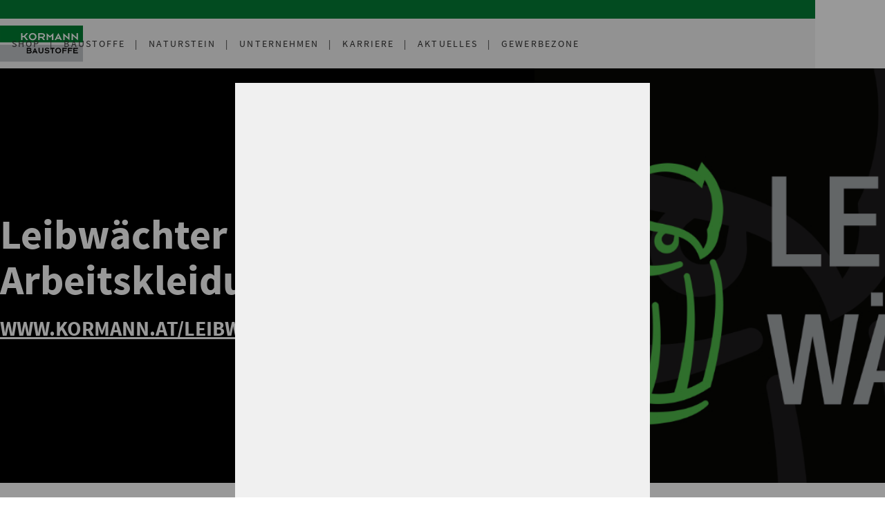

--- FILE ---
content_type: text/html; charset=utf-8
request_url: https://kormann.at/?r=490$shli$$TRJS$$12$$1275$$127520$$12752037$$@@
body_size: 9551
content:
<!DOCTYPE html><html lang="de-de"><head><title>Kormann - Startseite</title><base href = "https://kormann.at"><meta name="generator" content="jubacon"><link rel="icon" href="/favicon.ico" type="image/x-icon"><meta http-equiv="Content-Type" content="text/html; charset=utf-8" /><meta http-equiv = "X-UA-Compatible" content = "IE=edge,chrome=1" /><meta name="viewport" content="width=device-width, initial-scale=1.0,  maximum-scale=1, user-scalable=yes"><meta name="description" content="Kormann Baustoffe bietet ein breites Sortiment in allen Bereichen des Bauens. Unsere Kompetenz haben wir in den Bereichen Baustoffe, moderne Trockenbausysteme und Naturstein und Gartenbaustoffe zusammengefasst." /><link rel="stylesheet" type="text/css" href="leaflet.css?17_10_2022_10_34_42" /><link rel="stylesheet" type="text/css" href="global.css?27_06_2025_11_12_16" /><script src="leaflet.js?17_10_2022_10_34_43"></script><script src="global.js?03_10_2023_11_59_44"></script><link rel="stylesheet" type="text/css" href="/css/home" /><script type="text/javascript" src="/js/home"></script></head><body><script>
function JubaAccessabilityOnload(){
    JubaCreateAccessabilityCSS({unaffectedElements: '#BannerWrapper *:not(h1,a), #main-banner *:not(h1,a), #shopSucheButton, #mainMenue, #mainMenueItems li, #mainMenueLogo img, #headerMainMenue, .lblHideMenue, #streifenUnterMenueWrapper, #streifenUnterMenueWrapper *, #BasketConfirmationContainer, #sortimentTree, .shopCustBtn, #lblViewWarenkorb, #lblViewLastSeen, li.isnode > div, #lblBaustoffeProdTextArea, #lblBaustoffeTreeShow', 
                                firstColor: '#575756', 
                                secondColor: '#037d36', 
                                textColor: '#A7AABC',
                                switchColor: '#A7AABC'
                              }); 
    JubaAccessabilityCreateHTML_V2();
    JubaCheckAccessabilityCookie();
}
</script>
<div id="main"><!-- frames start here -->
<header id="MainMenue"  tplframeid="220" style=" overflow:visible;" class="mainWrapper col44 row1"><input id="rad2_menuClosed" type="radio" name="rad2_toggleMenu" checked><input id="rad2_menuOpen" type="radio" name="rad2_toggleMenu"><label id="lbl_openMenu" title="open menu" class="toggleMenuButton" for="rad2_menuOpen"><span></span></label><div id="jubaconMenu"><a id="jubaconMenuLogo" aria-label="Logo" title="homepage Kormann" class="MenuTooltip" href="./" target="_self"></a><label id="lbl_closeMenu" title="close menu" class="toggleMenuButton" for="rad2_menuClosed"><span></span></label><input id="rad2_hideSubMenu_eb_1" type="radio" name="rad2_toggleSubMenu_eb_1" checked><!-- Schließt alle Unterpunkte der Eb. 2 --><input id="rad2_hideSubMenu_eb_2" type="radio" name="rad2_toggleSubMenu_eb_2" checked><!-- Schließt alle Unterpunkte der Eb. 3 --><input id="rad2_hideSubMenu_eb_3" type="radio" name="rad2_toggleSubMenu_eb_3" checked><!-- Schließt alle Unterpunkte der Eb. 4 --><!-- Hauptpunkte [Eb. 1] --><ul id="menu_eb_1"> <li class="menuItem menuItem_eb_1 num_of_all_1  num_of_allowed_1 ">     <!-- Öffnet Eb. 2 -->     <input id="rad2_showSubMenu_eb_1_01" type="radio" name="rad2_toggleSubMenu_eb_1">     <a href="./privatshop" target="_self"> Shop</a>      <!-- Unterpunkte [Eb. 2] -->     <ul id="menu_eb_2">         <label id="lbl_hideSubMenu_eb_2_1" class="lbl_hideSubMenu" for="rad2_hideSubMenu_eb_1">             <span></span>         </label>         <li class="menuItem menuItem_eb_2 num_of_all_1  num_of_allowed_1 ">             <!-- Öffnet Eb. 2 -->             <input id="rad2_showSubMenu_eb_2_11" type="radio" name="rad2_toggleSubMenu_eb_2">             <a href="http://shop.kormann.at/" target="_blank"> Leibwächter</a>         </li><!-- of 2 -->             <label id="lbl_showSubMenu_eb_2_11" class="lbl_showSubMenu" for="rad2_showSubMenu_eb_2_11"><span></span></label>         <li class="menuItem menuItem_eb_2 num_of_all_3  num_of_allowed_1 ">             <!-- Öffnet Eb. 2 -->             <input id="rad2_showSubMenu_eb_2_13" type="radio" name="rad2_toggleSubMenu_eb_2">             <a href="./privat_merkliste" target="_self"> Merkliste</a>         </li><!-- of 2 -->             <label id="lbl_showSubMenu_eb_2_13" class="lbl_showSubMenu" for="rad2_showSubMenu_eb_2_13"><span></span></label>         <li class="menuItem menuItem_eb_2 num_of_all_4  num_of_allowed_2 ">             <!-- Öffnet Eb. 2 -->             <input id="rad2_showSubMenu_eb_2_14" type="radio" name="rad2_toggleSubMenu_eb_2">             <a href="./privat_warenkorb" target="_self"> Warenkorb</a>         </li><!-- of 2 -->             <label id="lbl_showSubMenu_eb_2_14" class="lbl_showSubMenu" for="rad2_showSubMenu_eb_2_14"><span></span></label>     </ul><!-- Ende Level 2-0 -->     <label id="lbl_showSubMenu_eb_1_01" class="lbl_showSubMenu" for="rad2_showSubMenu_eb_1_01"><span></span></label> </li><!-- of 1 --> <li class="menuItem menuItem_eb_1 num_of_all_1  num_of_allowed_1 ">     <!-- Öffnet Eb. 2 -->     <input id="rad2_showSubMenu_eb_1_11" type="radio" name="rad2_toggleSubMenu_eb_1">     <a href="./baustoffe" target="_self"> Baustoffe</a>      <!-- Unterpunkte [Eb. 2] -->     <ul id="menu_eb_2">         <label id="lbl_hideSubMenu_eb_2_1" class="lbl_hideSubMenu" for="rad2_hideSubMenu_eb_1">             <span></span>         </label>         <li class="menuItem menuItem_eb_2 num_of_all_1  num_of_allowed_1 ">             <!-- Öffnet Eb. 2 -->             <input id="rad2_showSubMenu_eb_2_11" type="radio" name="rad2_toggleSubMenu_eb_2">             <a href="./hochbau/" target="_self"> Hochbau</a>         </li><!-- of 2 -->             <label id="lbl_showSubMenu_eb_2_11" class="lbl_showSubMenu" for="rad2_showSubMenu_eb_2_11"><span></span></label>         <li class="menuItem menuItem_eb_2 num_of_all_5  num_of_allowed_3 ">             <!-- Öffnet Eb. 2 -->             <input id="rad2_showSubMenu_eb_2_15" type="radio" name="rad2_toggleSubMenu_eb_2">             <a href="./tiefbau/" target="_self"> Tiefbau</a>         </li><!-- of 2 -->             <label id="lbl_showSubMenu_eb_2_15" class="lbl_showSubMenu" for="rad2_showSubMenu_eb_2_15"><span></span></label>         <li class="menuItem menuItem_eb_2 num_of_all_12  num_of_allowed_7 ">             <!-- Öffnet Eb. 2 -->             <input id="rad2_showSubMenu_eb_2_112" type="radio" name="rad2_toggleSubMenu_eb_2">             <a href="./trockenbau" target="_self"> Trockenbau</a>         </li><!-- of 2 -->             <label id="lbl_showSubMenu_eb_2_112" class="lbl_showSubMenu" for="rad2_showSubMenu_eb_2_112"><span></span></label>         <li class="menuItem menuItem_eb_2 num_of_all_18  num_of_allowed_11 ">             <!-- Öffnet Eb. 2 -->             <input id="rad2_showSubMenu_eb_2_118" type="radio" name="rad2_toggleSubMenu_eb_2">             <a href="./fachmarkt/" target="_self"> Fachmarkt</a>         </li><!-- of 2 -->             <label id="lbl_showSubMenu_eb_2_118" class="lbl_showSubMenu" for="rad2_showSubMenu_eb_2_118"><span></span></label>         <li class="menuItem menuItem_eb_2 num_of_all_23  num_of_allowed_13 ">             <!-- Öffnet Eb. 2 -->             <input id="rad2_showSubMenu_eb_2_123" type="radio" name="rad2_toggleSubMenu_eb_2">             <a href="./leistungserklaerungen" target="_self"> Leistungserklärungen</a>         </li><!-- of 2 -->             <label id="lbl_showSubMenu_eb_2_123" class="lbl_showSubMenu" for="rad2_showSubMenu_eb_2_123"><span></span></label>         <li class="menuItem menuItem_eb_2 num_of_all_31  num_of_allowed_14 ">             <!-- Öffnet Eb. 2 -->             <input id="rad2_showSubMenu_eb_2_131" type="radio" name="rad2_toggleSubMenu_eb_2">             <a href="./baustoffdatenbank" target="_self"> Baustoffkataloge</a>         </li><!-- of 2 -->             <label id="lbl_showSubMenu_eb_2_131" class="lbl_showSubMenu" for="rad2_showSubMenu_eb_2_131"><span></span></label>     </ul><!-- Ende Level 2-1 -->     <label id="lbl_showSubMenu_eb_1_11" class="lbl_showSubMenu" for="rad2_showSubMenu_eb_1_11"><span></span></label> </li><!-- of 1 --> <li class="menuItem menuItem_eb_1 num_of_all_2  num_of_allowed_2 ">     <!-- Öffnet Eb. 2 -->     <input id="rad2_showSubMenu_eb_1_22" type="radio" name="rad2_toggleSubMenu_eb_1">     <a href="https://stonea.at/" target="_blank"> Naturstein</a>     <label id="lbl_showSubMenu_eb_1_22" class="lbl_showSubMenu" for="rad2_showSubMenu_eb_1_22"><span></span></label> </li><!-- of 1 --> <li class="menuItem menuItem_eb_1 num_of_all_3  num_of_allowed_3 ">     <!-- Öffnet Eb. 2 -->     <input id="rad2_showSubMenu_eb_1_33" type="radio" name="rad2_toggleSubMenu_eb_1">     <a href="unternehmen" target="_self"> Unternehmen</a>      <!-- Unterpunkte [Eb. 2] -->     <ul id="menu_eb_2">         <label id="lbl_hideSubMenu_eb_2_1" class="lbl_hideSubMenu" for="rad2_hideSubMenu_eb_1">             <span></span>         </label>         <li class="menuItem menuItem_eb_2 num_of_all_1  num_of_allowed_1 ">             <!-- Öffnet Eb. 2 -->             <input id="rad2_showSubMenu_eb_2_31" type="radio" name="rad2_toggleSubMenu_eb_2">             <a href="./firmengeschichte" target="_self"> Firmengeschichte</a>         </li><!-- of 2 -->             <label id="lbl_showSubMenu_eb_2_31" class="lbl_showSubMenu" for="rad2_showSubMenu_eb_2_31"><span></span></label>         <li class="menuItem menuItem_eb_2 num_of_all_6  num_of_allowed_4 ">             <!-- Öffnet Eb. 2 -->             <input id="rad2_showSubMenu_eb_2_36" type="radio" name="rad2_toggleSubMenu_eb_2">             <a href="./standorte" target="_self"> Standorte</a>         </li><!-- of 2 -->             <label id="lbl_showSubMenu_eb_2_36" class="lbl_showSubMenu" for="rad2_showSubMenu_eb_2_36"><span></span></label>         <li class="menuItem menuItem_eb_2 num_of_all_13  num_of_allowed_8 ">             <!-- Öffnet Eb. 2 -->             <input id="rad2_showSubMenu_eb_2_313" type="radio" name="rad2_toggleSubMenu_eb_2">             <a href="./downloads" target="_self"> Downloads</a>         </li><!-- of 2 -->             <label id="lbl_showSubMenu_eb_2_313" class="lbl_showSubMenu" for="rad2_showSubMenu_eb_2_313"><span></span></label>         <li class="menuItem menuItem_eb_2 num_of_all_17  num_of_allowed_10 ">             <!-- Öffnet Eb. 2 -->             <input id="rad2_showSubMenu_eb_2_317" type="radio" name="rad2_toggleSubMenu_eb_2">             <a href="./leitbild" target="_self"> Leitbild</a>         </li><!-- of 2 -->             <label id="lbl_showSubMenu_eb_2_317" class="lbl_showSubMenu" for="rad2_showSubMenu_eb_2_317"><span></span></label>     </ul><!-- Ende Level 2-3 -->     <label id="lbl_showSubMenu_eb_1_33" class="lbl_showSubMenu" for="rad2_showSubMenu_eb_1_33"><span></span></label> </li><!-- of 1 --> <li class="menuItem menuItem_eb_1 num_of_all_4  num_of_allowed_4 ">     <!-- Öffnet Eb. 2 -->     <input id="rad2_showSubMenu_eb_1_44" type="radio" name="rad2_toggleSubMenu_eb_1">     <a href="karriere" target="_self"> Karriere</a>      <!-- Unterpunkte [Eb. 2] -->     <ul id="menu_eb_2">         <label id="lbl_hideSubMenu_eb_2_1" class="lbl_hideSubMenu" for="rad2_hideSubMenu_eb_1">             <span></span>         </label>         <li class="menuItem menuItem_eb_2 num_of_all_1  num_of_allowed_1 ">             <!-- Öffnet Eb. 2 -->             <input id="rad2_showSubMenu_eb_2_41" type="radio" name="rad2_toggleSubMenu_eb_2">             <a href="./karriere" target="_self"> Karriere und Weiterbildung</a>         </li><!-- of 2 -->             <label id="lbl_showSubMenu_eb_2_41" class="lbl_showSubMenu" for="rad2_showSubMenu_eb_2_41"><span></span></label>         <li class="menuItem menuItem_eb_2 num_of_all_7  num_of_allowed_5 ">             <!-- Öffnet Eb. 2 -->             <input id="rad2_showSubMenu_eb_2_47" type="radio" name="rad2_toggleSubMenu_eb_2">             <a href="./stellenangebote" target="_self"> Offene Stellen</a>         </li><!-- of 2 -->             <label id="lbl_showSubMenu_eb_2_47" class="lbl_showSubMenu" for="rad2_showSubMenu_eb_2_47"><span></span></label>     </ul><!-- Ende Level 2-4 -->     <label id="lbl_showSubMenu_eb_1_44" class="lbl_showSubMenu" for="rad2_showSubMenu_eb_1_44"><span></span></label> </li><!-- of 1 --> <li class="menuItem menuItem_eb_1 num_of_all_5  num_of_allowed_5 ">     <!-- Öffnet Eb. 2 -->     <input id="rad2_showSubMenu_eb_1_55" type="radio" name="rad2_toggleSubMenu_eb_1">     <a href="aktionen" target="_self"> <span>Aktionen & </span>Aktuelles</a>      <!-- Unterpunkte [Eb. 2] -->     <ul id="menu_eb_2">         <label id="lbl_hideSubMenu_eb_2_1" class="lbl_hideSubMenu" for="rad2_hideSubMenu_eb_1">             <span></span>         </label>         <li class="menuItem menuItem_eb_2 num_of_all_1  num_of_allowed_1 ">             <!-- Öffnet Eb. 2 -->             <input id="rad2_showSubMenu_eb_2_51" type="radio" name="rad2_toggleSubMenu_eb_2">             <a href="./kataloge" target="_self"> Kataloge</a>         </li><!-- of 2 -->             <label id="lbl_showSubMenu_eb_2_51" class="lbl_showSubMenu" for="rad2_showSubMenu_eb_2_51"><span></span></label>         <li class="menuItem menuItem_eb_2 num_of_all_8  num_of_allowed_6 ">             <!-- Öffnet Eb. 2 -->             <input id="rad2_showSubMenu_eb_2_58" type="radio" name="rad2_toggleSubMenu_eb_2">             <a href="./upload/html/preiserhoehungen.pdf" target="_blank"> Preisanpassungen</a>         </li><!-- of 2 -->             <label id="lbl_showSubMenu_eb_2_58" class="lbl_showSubMenu" for="rad2_showSubMenu_eb_2_58"><span></span></label>         <li class="menuItem menuItem_eb_2 num_of_all_14  num_of_allowed_9 ">             <!-- Öffnet Eb. 2 -->             <input id="rad2_showSubMenu_eb_2_514" type="radio" name="rad2_toggleSubMenu_eb_2">             <a href="./upload/html/KOR-AGB_April-2021.pdf" target="_blank"> AGB's</a>         </li><!-- of 2 -->             <label id="lbl_showSubMenu_eb_2_514" class="lbl_showSubMenu" for="rad2_showSubMenu_eb_2_514"><span></span></label>         <li class="menuItem menuItem_eb_2 num_of_all_20  num_of_allowed_12 ">             <!-- Öffnet Eb. 2 -->             <input id="rad2_showSubMenu_eb_2_520" type="radio" name="rad2_toggleSubMenu_eb_2">             <a href="./eurosys" target="_self"> Eurosys Trockenbausystem</a>         </li><!-- of 2 -->             <label id="lbl_showSubMenu_eb_2_520" class="lbl_showSubMenu" for="rad2_showSubMenu_eb_2_520"><span></span></label>     </ul><!-- Ende Level 2-5 -->     <label id="lbl_showSubMenu_eb_1_55" class="lbl_showSubMenu" for="rad2_showSubMenu_eb_1_55"><span></span></label> </li><!-- of 1 --> <li class="menuItem menuItem_eb_1 num_of_all_6  num_of_allowed_6 ">     <!-- Öffnet Eb. 2 -->     <input id="rad2_showSubMenu_eb_1_66" type="radio" name="rad2_toggleSubMenu_eb_1">     <a href="javascript:OpenlightframeRecht('./accessgewerbe', '#000000', 300, 450, false, 2, './gewerbeshop');" target="_self"> Gewerbezone</a>     <label id="lbl_showSubMenu_eb_1_66" class="lbl_showSubMenu" for="rad2_showSubMenu_eb_1_66"><span></span></label> </li><!-- of 1 --></ul><!-- Ende Level 1 --></header><section tplframeid="348" style=" overflow:hidden;" class="relative col44 row1"><!-- aufgrund von leibwächter banner Style änderung - Eren - 240517 -->
<div id="BannerWrapper" class="col44">
	<div id="banner0" aria-label="Kompetenz am Bau" class="main-banner Slider_hide" style="background-image: url('upload/gallery/1/de-de/pic_4.jpg')">
		<div class="mainWrapper">
			<div>
			<h1>Kompetenz am Bau</h1>
			<br><a href="" class="bold" style="color: #000; text-decoration:underline;display:none;" target="_blank"></a>
</div>
		</div>
      <img src="./upload/125jahre_transparent.png" alt="125 Jahre Kormann" class="banner125jahre">
      
	</div><div id="banner1" aria-label="Leibwächter<br>Arbeitskleidung" class="main-banner Slider_hide" style="background-image: url('upload/gallery/1/de-de/pic_1.jpg')">
		<div class="mainWrapper">
			<div>
			<h1>Leibwächter<br>Arbeitskleidung</h1>
			<br><a href="./leibwaechter_arbeitskleidung" class="bold" style="color: #000; text-decoration:underline;display:./leibwaechter_arbeitskleidungnone;" target="_blank">www.kormann.at/leibwächter</a>
</div>
		</div>
      <img src="./upload/125jahre_transparent.png" alt="125 Jahre Kormann" class="banner125jahre">
      <style>
#banner1 {background-position-x: left;}
#banner1 a {color: #fff !important;}
#banner1 img {top: 75px; right: 125px;}

@media (max-width: 1800px) {
	#banner1 img {top: 75px; left: 575px;}
}
</style>
	</div><div id="banner2" aria-label="Baustoffkatalog<br>online" class="main-banner Slider_hide" style="background-image: url('upload/gallery/1/de-de/pic_2.jpg')">
		<div class="mainWrapper">
			<div>
			<h1>Baustoffkatalog<br>online</h1>
			<br><a href="./baustoffshop" class="bold" style="color: #000; text-decoration:underline;display:./baustoffshopnone;" target="_blank">www.kormann.at/­Baustoffshop</a>
</div>
		</div>
      <img src="./upload/125jahre_transparent.png" alt="125 Jahre Kormann" class="banner125jahre">
      
	</div><div id="banner3" aria-label="Kompetenz am Bau" class="main-banner Slider_hide" style="background-image: url('upload/gallery/1/de-de/pic_3.jpg')">
		<div class="mainWrapper">
			<div>
			<h1>Kompetenz am Bau</h1>
			<br><a href="" class="bold" style="color: #000; text-decoration:underline;display:none;" target="_blank"></a>
</div>
		</div>
      <img src="./upload/125jahre_transparent.png" alt="125 Jahre Kormann" class="banner125jahre">
      
	</div><div id="banner4" aria-label="Kompetenz am Bau" class="main-banner Slider_hide" style="background-image: url('upload/gallery/1/de-de/pic_4.jpg')">
		<div class="mainWrapper">
			<div>
			<h1>Kompetenz am Bau</h1>
			<br><a href="" class="bold" style="color: #000; text-decoration:underline;display:none;" target="_blank"></a>
</div>
		</div>
      <img src="./upload/125jahre_transparent.png" alt="125 Jahre Kormann" class="banner125jahre">
      
	</div><div id="banner19999999" aria-label="Leibwächter<br>Arbeitskleidung" class="main-banner Slider_hide" style="background-image: url('upload/gallery/1/de-de/pic_1.jpg')">
		<div class="mainWrapper">
			<div>
			<h1>Leibwächter<br>Arbeitskleidung</h1>
			<br><a href="./leibwaechter_arbeitskleidung" class="bold" style="color: #000; text-decoration:underline;display:./leibwaechter_arbeitskleidungnone;" target="_blank">www.kormann.at/leibwächter</a>
</div>
		</div>
      <img src="./upload/125jahre_transparent.png" alt="125 Jahre Kormann" class="banner125jahre">
      <style>
#banner1 {background-position-x: left;}
#banner1 a {color: #fff !important;}
#banner1 img {top: 75px; right: 125px;}

@media (max-width: 1800px) {
	#banner1 img {top: 75px; left: 575px;}
}
</style>
	</div>
</div></section><section tplframeid="224" style=" overflow:hidden;" class="mainWrapper bg_white vp36 col44 row1"><div class="hc">
	<h1 class="vp18" style="display:none;"></h1>
	<div class="vm9">
		<p>
        Bauen bedeutet Leidenschaft und Vertrauen. In der über 100jährigen Geschichte von Kormann <a href="https://www.eurobau.com/?_kormann" target="_blank" style="color: #444; text-decoration: none;">Baustoffe</a> zählen Kompetenz, langjährige Erfahrung und engagierte Zusammenarbeit mit Kunden und Lieferanten zu unseren Erfolgsfaktoren.
    </p>
    <p>
        Kormann Baustoffe bietet ein breites Sortiment in allen Bereichen des Bauens. Unsere Kompetenz haben wir in den Bereichen Baustoffe, moderne Trockenbausysteme und Naturstein und Gartenbaustoffe zusammengefasst.
    </p>
    <p>
        Bei der Auswahl unserer Produkte und Lieferanten setzen wir auf höchste Qualität und partnerschaftliche Zusammenarbeit. Die Auswahl von geeigneten, ökologisch produzierten Baustoffen steht dabei im Vordergrund. Nachhaltige Produktionsprozesse und schonender Ressourceneinsatz sind uns ebenso wichtig wie Langlebigkeit, Wiederverwertbarkeit und Funktionalität. Unser breites Sortiment ermöglicht jedem Bauherrn eine rasche Verfügbarkeit und damit einen schnellen Baufortschritt.
    </p>
    <p>
        Unsere soziale Verantwortung gegenüber Kunden, Mitarbeitern und Lieferanten ist uns bewusst, die ständige Aus- und Weiterbildung unserer Mitarbeiter stärkt unsere Marktposition und hat bei Kormann Baustoffe höchste Priorität.
    </p>
    <div align="center">
        <br><br>
        <hr>
    </div>
    <div><br></div>
    <p align="center">
        Wir beantworten Ihre Online-Anfragen aus dem Baustoffshop <a href="./baustoffshop" target="_blank" class="green">www.kormann.at/baustoffshop</a> von <br>
    </p>
    <p align="center">
        Montag bis Freitag von 08:00 - 18:00 Uhr!<br>
        <font family="Verdana,Arial,Helvetica" b="" size="+2" color="#FF0000"> </font>
    </p>
    <br>
    <hr>
	</div>
</div></section><section tplframeid="225" style=" overflow:hidden;" class="hp36 bg_green vp36 white col44 row1"><div class="hc">
	<h1 class="vp18" style="display:Sortimentnone;">Sortiment</h1>
	<div class="vm9">
		<p class="white size20 mainWrapper">Modernes Bauen verlangt heutzutage neben einer kosteneffizienten Baustellenabwicklung, einen ressourcen- und umweltschonenden Umgang mit Materialen sowie energieeffiziente Ausführung verbunden mit funktioneller und zeitgemäßer Archi­tektur.Sämtliche Herausforderungen unserer Kunden stellen wir in den Mittelpunkt unserer Arbeit. Unsere Produkt- und Leistungspalette macht uns zum perfekten Systempartner für maßgeschneiderte Kundenlösungen.</p>
	</div>
</div></section><section tplframeid="227" style=" overflow:hidden;" class=" col44 row1"><div class="flex Pic3Row">
	<a href="./baustoffe" class="dib col12">
		<div class="relative col44 oHide">
			<img src="upload/cms/de-de/pic_100024.jpg" alt="BAUSTOFFE">
			<h3 class="dib col44 centerPos absolute hc vm0 white">BAUSTOFFE</h3>
			<div class="hoverLayer absolute">
				<b class="dib absolute centerPos white">MEHR INFORMATIONEN</b>
			</div>
		</div>
	</a>
	
	<a href="./baustoffe/trockenbau" class="dib col12">
		<div class="relative col44 oHide">
			<img src="upload/cms/de-de/pic_100025.jpg" alt="TROCKENBAU">
			<h3 class="dib col44 centerPos absolute hc vm0 white">TROCKENBAU</h3>
			<div class="hoverLayer absolute">
				<b class="dib absolute centerPos white">MEHR INFORMATIONEN</b>
			</div>
		</div>
	</a>
	
	<a href="https://stonea.at/" target="_blank" class="dib col12">
		<div class="relative col44 oHide">
			<img src="upload/cms/de-de/pic_100026.jpg" alt="STONEA<br>NATURSTEINE">
			<h3 class="dib col44 centerPos absolute hc vm0 white">STONEA<br>NATURSTEINE</h3>
			<div class="hoverLayer absolute">
				<b class="dib absolute centerPos white">MEHR INFORMATIONEN</b>
			</div>
		</div>
	</a>
</div></section><section id="oeffnungszeiten"  tplframeid="249" style=" overflow:hidden;" class="mainWrapper bg_lightgray vp36 col44 row1">
<div class="flex col44" style="flex-wrap: wrap;">
	<div class="col12 hl bp18 oeffungszeitenBox">
		<div class="bg_white col44 hp36 vp36 lf_keinPadding" style="height: 100%;">
			<h3 class="vm0">Öffnungszeiten Zentrale</h3>
			<br>
			<div><b>Alte Poststraße:</b></div>
			<br>
			<div>
				<!--
<div style="font-family: Arial, sans-serif; font-size: 16px; line-height: 1.5; color: #222; background: #f7f7f7; border: 1px solid #ddd; border-left: 5px solid #cc0000; padding: 14px 16px; border-radius: 8px; max-width: 720px;">
  <strong>Hinweis zu unseren Öffnungszeiten</strong><br>
    <span style="display:block; margin-top:6px;">
    Von <strong>Mittwoch, 07.01.2026</strong> bis <strong>Freitag, 09.01.2026</strong> sind wir von <strong>07:00 bis 13:00 Uhr</strong> für Sie da.
  </span>
  <span style="display:block; margin-top:6px;">
    Ab <strong>Montag, 12.01.2026</strong> sind wir wieder zu den gewohnten Öffnungszeiten für Sie erreichbar.
  </span>
</div>
<br>-->
<div>Montag - Donnerstag: 06:30 – 17:00 Uhr</div>
<div>Freitag: 06:30 - 14:00 Uhr</div>
<br>
<div><strong>Telefon:</strong>Montag – Donnerstag von 07:00 – 17:00 Uhr</div>
<div>und Freitag von 7:00 – 12:00 Uhr</div>
			</div>
		</div>
	</div>
	
	<div class="col12 hl bp18 oeffungszeitenBox">
		<div class="bg_white col44 hp36 vp36 lf_keinPadding" style="height: 100%;">
			<h3 class="vm0">Öffnungszeiten Schwerpunktlager</h3>
			<br>
			<div><b>Graz Puntigam:</b></div>
			<br>
			<div>
				<div>Montag - Donnerstag: 7:00 - 16:00 Uhr</div>
<div>Freitag: 7:00 - 13:00 Uhr</div>
			</div>
		</div>
	</div>
</div></section><section tplframeid="412" style=" overflow:hidden;" class="mainWrapper vp36 col44 row1"><h2 class="green hc">Empfohlene Baustoffe</h2>
<article class="empfBaustProd col14-44 hc hp18 vp18">
		<a href="./produkt/5113" class="empfBaustProdPic hoverBorder" title="Mehr zu fermacell® Gipsfaser-Platte 15 mm">
			<img src="https://api.industriedatenpool.com/jupi/AT0484/prod_504_pre.jpg" alt="Bild fermacell® Gipsfaser-Platte 15 mm">
		</a><br>
		<b class="green">fermacell® Gipsfaser-Platte 15 mm</b><br>
		
	</article><article class="empfBaustProd col14-44 hc hp18 vp18">
		<a href="./produkt/4178" class="empfBaustProdPic hoverBorder" title="Mehr zu Duo‘Tech - DIE Schallschutzlösung">
			<img src="https://api.industriedatenpool.com/jupi/AT0685/prod_738_pre.jpg" alt="Bild Duo‘Tech - DIE Schallschutzlösung">
		</a><br>
		<b class="green">Duo‘Tech - DIE Schallschutzlösung</b><br>
		
	</article><article class="empfBaustProd col14-44 hc hp18 vp18">
		<a href="./produkt/3944" class="empfBaustProdPic hoverBorder" title="Mehr zu Feuerschutzplatten imprägniert RFI">
			<img src="https://api.industriedatenpool.com/jupi/AT0685/prod_504_pre.jpg" alt="Bild Feuerschutzplatten imprägniert RFI">
		</a><br>
		<b class="green">Feuerschutzplatten imprägniert RFI</b><br>
		
	</article><article class="empfBaustProd col14-44 hc hp18 vp18">
		<a href="./produkt/4186" class="empfBaustProdPic hoverBorder" title="Mehr zu Riduro Holzbauplatte">
			<img src="https://api.industriedatenpool.com/jupi/AT0685/prod_746_pre.jpg" alt="Bild Riduro Holzbauplatte">
		</a><br>
		<b class="green">Riduro Holzbauplatte</b><br>
		
	</article></section><section tplframeid="441" style=" overflow:hidden;" class=" col44 row1"><section id="karteWrapper">
  	<h2 class="vm36 vp9 hc">Anfahrt / Kontakt</h2>
	<form id="routing-form">
		<div id="map-box" class="max100 relative">
			<div id="map"></div>
			<p id="osrm-info-text">
				Diese OSRM-Daten werden zur Verfügung gestellt unter der <a href="http://opendatacommons.org/licenses/odbl/1.0" target="_blank">Open Database License</a>.
				Jegliche Rechte an einzelnen Inhalten der Datenbank sind lizenziert unter der 
				<a href="http://opendatacommons.org/licenses/dbcl/1.0" target="_blank">Database Contents License</a>.
				Die Routing Icons sind lizenziert unter Copyright (c) 2014, Per Liedman (per@liedman.net) Turn instruction icons Copyright (c) 2014, Mapbox (mapbox.com), 
				<a href="https://github.com/perliedman/leaflet-routing-machine/blob/master/LICENSE.md" target="_blank">ISC License</a>
				<span class="osrm-info-icon" title="Weniger anzeigen">ⓘ</span>
			</p>
		</div>
		<input type="hidden" name="k" value="53a92392cd723c4c94589612ebaa798e">
	
<input type="hidden" name="k" value="7e236ad8dba49ad30a61d0155b06fbec">

<input type="hidden" name="k" value="7e236ad8dba49ad30a61d0155b06fbec">

<input type="hidden" name="k" value="7e236ad8dba49ad30a61d0155b06fbec">

<input type="hidden" name="k" value="7e236ad8dba49ad30a61d0155b06fbec">

<input type="hidden" name="k" value="7e236ad8dba49ad30a61d0155b06fbec">

<input type="hidden" name="k" value="7e236ad8dba49ad30a61d0155b06fbec">

<input type="hidden" name="k" value="7e236ad8dba49ad30a61d0155b06fbec">

<input type="hidden" name="k" value="7e236ad8dba49ad30a61d0155b06fbec">

<input type="hidden" name="k" value="7e236ad8dba49ad30a61d0155b06fbec">

<input type="hidden" name="k" value="7e236ad8dba49ad30a61d0155b06fbec">

<input type="hidden" name="k" value="7e236ad8dba49ad30a61d0155b06fbec">

<input type="hidden" name="k" value="7e236ad8dba49ad30a61d0155b06fbec">

<input type="hidden" name="k" value="7e236ad8dba49ad30a61d0155b06fbec">

<input type="hidden" name="k" value="7e236ad8dba49ad30a61d0155b06fbec">

<input type="hidden" name="k" value="7e236ad8dba49ad30a61d0155b06fbec">

<input type="hidden" name="k" value="7e236ad8dba49ad30a61d0155b06fbec">

<input type="hidden" name="k" value="7e236ad8dba49ad30a61d0155b06fbec">

<input type="hidden" name="k" value="7e236ad8dba49ad30a61d0155b06fbec">

<input type="hidden" name="k" value="7e236ad8dba49ad30a61d0155b06fbec">

<input type="hidden" name="k" value="7e236ad8dba49ad30a61d0155b06fbec">

<input type="hidden" name="k" value="7e236ad8dba49ad30a61d0155b06fbec">

<input type="hidden" name="k" value="7e236ad8dba49ad30a61d0155b06fbec">

<input type="hidden" name="k" value="3161a8dfdabdb4bf305850e37b6626f7">

<input type="hidden" name="k" value="3161a8dfdabdb4bf305850e37b6626f7">

<input type="hidden" name="k" value="3161a8dfdabdb4bf305850e37b6626f7">

<input type="hidden" name="k" value="3161a8dfdabdb4bf305850e37b6626f7">

<input type="hidden" name="k" value="3161a8dfdabdb4bf305850e37b6626f7">

<input type="hidden" name="k" value="3161a8dfdabdb4bf305850e37b6626f7">

<input type="hidden" name="k" value="3161a8dfdabdb4bf305850e37b6626f7">

<input type="hidden" name="k" value="3161a8dfdabdb4bf305850e37b6626f7">

<input type="hidden" name="k" value="3161a8dfdabdb4bf305850e37b6626f7">

<input type="hidden" name="k" value="3161a8dfdabdb4bf305850e37b6626f7">

<input type="hidden" name="k" value="3161a8dfdabdb4bf305850e37b6626f7">

<input type="hidden" name="k" value="3161a8dfdabdb4bf305850e37b6626f7">

<input type="hidden" name="k" value="3161a8dfdabdb4bf305850e37b6626f7">
</form>
</section>
<script>
function MapSettingsScriptFromRest() {
L.marker([47.065484,15.41347], {icon}).addTo(map).bindPopup("Kormann Baustoffe - Graz<br>Alte Poststraße 171<br>8020 Graz<br> ");
}
</script></section><footer tplframeid="250" style=" overflow:visible;" class="mainWrapper bg_darkgray white vp36 col44 row1"><div class="col34 flex hl float_left leftFooter" style="flex-wrap:wrap;">
	<div class="col14 font20px">
		<h3 class="tm0">Kontakt</h3>
		Alte Poststraße 171<br>
		A-8020 Graz<br>
		Telefon: +43 316 5971 0<br>
        <a class="white" href="mailto:info@kormann.at?subject=Anfrage aus www.kormann.at">info@kormann.at</a>
	</div>
	<div class="col34 font20px">
		<h3 class="tm0">Öffnungszeiten</h3>
		<div>
			<table>
<tbody>
<tr>
<td class="rp9">MO-DO:</td>
<td>06:30 - 17:00 Uhr</td>
</tr>
<tr>
<td class="rp9">FR:</td>
<td>06:30 - 14:00 Uhr</td>
</tr>
<tr>
<td class="rp9">SA:</td>
<td>geschlossen</td>
</tr>
</tbody>
</table>
		</div>		
		<br>
		<div><a href="./#oeffnungszeiten" class="white">Öffnungszeiten zum Jahreswechsels finden Sie hier</a></div>
		
		<br>
	</div>
	<div class="col44 flex" style="flex-wrap:wrap;">
		<a class="col15" id="logo_unten_kormann" href="./" title="zur Startseite"><img class="rp18 tp18" src="./juba/pic/adminCompanyLogo.svg" alt="Kormann Logo"></a>
		<a class="col15" id="logo_unten_stonea" href="https://www.stonea.at" target="_blank"><img class="rp18 tp18" src="./logo_stonea.svg" alt="Stonea Logo"></a>
		<a class="col15" id="logo_unten_grosschaedl" href="https://www.grosschaedl.at" target="_blank"><img class="rp18 tp18" src="./logo_grosschaedl.svg" alt="Grosschädl Logo"></a>
	</div>
</div
><div class="col14 hl float_right">
	<div class="relative bm18" id="SucheContainer">
		<input type="checkbox" id="SucheAjaxMenue_active" class="none">
		<div id="ergebnisseSucheAjax" class="absolute bg_white" style="display:none;"></div>
		<div class="SucheAjaxMenueSuche_Container">
			<input id="tbSucheAjax" type="textbox" name="SucheAjaxMenue" aria-label="Suchbegriff" placeholder="Suche nach..." list="ListSucheAjaxMenue" onclick="document.querySelector('#SucheAjaxMenue_active').checked = true;">
			<label class="SucheAjaxMenueSuche_icons" for="SucheAjaxMenue_active" title="Suchen" aria-label="Suchen"></label>
			<div id="MobilSuchenButton" onclick="funcSearchAjax()"></div>
		</div>
		<datalist id="listSucheAjax"></datalist>
	</div>
	<a class="white capital font20px" href="./impressum">Impressum</a><br>
	<a class="white capital font20px" href="./datenschutz">Datenschutz</a><br>
	<a class="white capital font20px" href="javascript:lightFrame('./accessgewerbe', '#000000', 300, 450)">Login</a><br>
	<a class="white capital font20px" href="javascript:lightFrame('./kontaktlight', '#000000', 500, 400)">Kontakt</a><br>
	<a class="white capital font20px" href="https://grosschaedl.expose-it.com/">Whistleblower</a><br>
  	<a class="white capital font20px" href="javascript:JubaAccessabilityPopUp();">Barrierefreiheit Einstellungen</a>
</div></footer><section tplframeid="463" style=" overflow:hidden;" class="none col44 row1"><script>function func_checkCookieLfStart() {
	let fullCookie = func_checkCookieShop();
	
	// Check if cookie exists
	if (!fullCookie.includes('hl~'))
	{
		lightFrame('./lightframe_oeffnungszeiten', '#000000', 600, 600);
		func_setShopCookie('hl', 'seen', false);
	}
}</script></section></div><script>window.addEventListener("load", function(){func_checkCookieLfStart();});window.addEventListener("load", function(){JubaAccessabilityOnload();});window.addEventListener("load", function(){MapSettings();});</script><script>var pageDefinitions='[{"pagedefinitions":{  "mandant": "Kormann", "code": "bkst22", "templatenum": "0", "templatename": "home", "pageframe": "0",  "r": "0" , "sr": "0" , "sr2": "0" , "lang": "de-de",  "tplframes": [ { "modul": "MENU" , "type": "" , "tplframeid": "220" , "numsqlquery": "0" , "num_sqlquery": "0" , "cssclass": "mainWrapper" , "cssid": "mainWrapper" , "htmltag": "header" , "styleNum1": "0" , "styleNum2": "0" , "styleNum3": "0" , "param1": "2" , "param2": "" , "param3": "" , "param4": "" , "param5": "" , "param6": "" , "param7": "" , "targetTPL": "0" , "targetTPLname": "home" } , { "modul": "DSHW" , "type": "STYL" , "tplframeid": "348" , "numsqlquery": "0" , "num_sqlquery": "0" , "cssclass": "relative" , "cssid": "relative" , "htmltag": "section" , "styleNum1": "10040" , "styleNum2": "0" , "styleNum3": "0" , "param1": "1" , "param2": "" , "param3": "" , "param4": "" , "param5": "" , "param6": "" , "param7": "" , "targetTPL": "0" , "targetTPLname": "home" } , { "modul": "ICON" , "type": "STYL" , "tplframeid": "224" , "numsqlquery": "0" , "num_sqlquery": "0" , "cssclass": "mainWrapper bg_white vp36" , "cssid": "mainWrapper bg_white vp36" , "htmltag": "section" , "styleNum1": "10041" , "styleNum2": "0" , "styleNum3": "0" , "param1": "100021" , "param2": "" , "param3": "" , "param4": "" , "param5": "" , "param6": "" , "param7": "" , "targetTPL": "0" , "targetTPLname": "home" } , { "modul": "ICON" , "type": "STYL" , "tplframeid": "225" , "numsqlquery": "0" , "num_sqlquery": "0" , "cssclass": "hp36 bg_green vp36 white" , "cssid": "hp36 bg_green vp36 white" , "htmltag": "section" , "styleNum1": "10041" , "styleNum2": "0" , "styleNum3": "0" , "param1": "100022" , "param2": "" , "param3": "" , "param4": "" , "param5": "" , "param6": "" , "param7": "" , "targetTPL": "0" , "targetTPLname": "home" } , { "modul": "ICON" , "type": "LIST" , "tplframeid": "227" , "numsqlquery": "0" , "num_sqlquery": "0" , "cssclass": "" , "cssid": "" , "htmltag": "section" , "styleNum1": "10043" , "styleNum2": "0" , "styleNum3": "0" , "param1": "3" , "param2": "" , "param3": "" , "param4": "" , "param5": "" , "param6": "" , "param7": "" , "targetTPL": "0" , "targetTPLname": "home" } , { "modul": "ICON" , "type": "LIST" , "tplframeid": "249" , "numsqlquery": "0" , "num_sqlquery": "0" , "cssclass": "mainWrapper bg_lightgray vp36" , "cssid": "mainWrapper bg_lightgray vp36" , "htmltag": "section" , "styleNum1": "10060" , "styleNum2": "0" , "styleNum3": "0" , "param1": "21" , "param2": "" , "param3": "" , "param4": "" , "param5": "" , "param6": "" , "param7": "" , "targetTPL": "0" , "targetTPLname": "home" } , { "modul": "DSHW" , "type": "" , "tplframeid": "412" , "numsqlquery": "5004" , "num_sqlquery": "0" , "cssclass": "mainWrapper vp36" , "cssid": "mainWrapper vp36" , "htmltag": "section" , "styleNum1": "1930" , "styleNum2": "0" , "styleNum3": "0" , "param1": "" , "param2": "" , "param3": "" , "param4": "" , "param5": "" , "param6": "" , "param7": "" , "targetTPL": "0" , "targetTPLname": "home" } , { "modul": "DSHW" , "type": "STYL" , "tplframeid": "441" , "numsqlquery": "0" , "num_sqlquery": "0" , "cssclass": "" , "cssid": "" , "htmltag": "section" , "styleNum1": "10056" , "styleNum2": "0" , "styleNum3": "0" , "param1": "" , "param2": "" , "param3": "" , "param4": "" , "param5": "" , "param6": "" , "param7": "" , "targetTPL": "0" , "targetTPLname": "home" } , { "modul": "ICON" , "type": "STYL" , "tplframeid": "250" , "numsqlquery": "0" , "num_sqlquery": "0" , "cssclass": "mainWrapper bg_darkgray white vp36" , "cssid": "mainWrapper bg_darkgray white vp36" , "htmltag": "footer" , "styleNum1": "10061" , "styleNum2": "0" , "styleNum3": "0" , "param1": "1000273" , "param2": "" , "param3": "" , "param4": "" , "param5": "" , "param6": "" , "param7": "" , "targetTPL": "0" , "targetTPLname": "home" } , { "modul": "ICON" , "type": "HTML" , "tplframeid": "463" , "numsqlquery": "0" , "num_sqlquery": "0" , "cssclass": "none" , "cssid": "none" , "htmltag": "section" , "styleNum1": "0" , "styleNum2": "0" , "styleNum3": "0" , "param1": "1005" , "param2": "" , "param3": "" , "param4": "" , "param5": "" , "param6": "" , "param7": "" , "targetTPL": "0" , "targetTPLname": "home" } ]  } }]'; </script></body></html>

--- FILE ---
content_type: text/javascript; charset=utf-8
request_url: https://kormann.at/js/home
body_size: 32750
content:
// js zu home/* juba.accessability  *///Barrierefreiheit an- und ausschalten und cookie setzen
function JubaSetAccessability(cvalue = true, inputElementId = 'jubaAccessabilityChk') {
	
	let validity = new Date(new Date().getTime() + (1000 * 60 * 60 * 24));
	let checkbox = document.getElementById(inputElementId);
	if(checkbox) {
		if(checkbox.checked == false) {
			checkbox.checked = (cvalue === true) ? true : false;
		} else {
			checkbox.checked = false;
			cvalue = false;
		}
	}
	
	document.cookie = "accessability=; expires=Thu, 01 Jan 1970 00:00:00 UTC; path=/";
	document.cookie = "accessability=" + cvalue + "; expires=" + validity.toGMTString() + "; path=/;SameSite=Strict";
}

//Barrierefreiheit Cookie abfragen
function JubaCheckAccessabilityCookie(inputElementId = 'jubaAccessabilityChk') {
	var loCookie = document.cookie.match('accessability=([a-z]*)?');
	var lsCookie='';
	if(loCookie) lsCookie = loCookie[1];
  	let cvalue = (lsCookie === 'true') ? true : false;
	JubaSetAccessability(cvalue, inputElementId);
}

//PopUp toggeln
function JubaAccessabilityPopUp() {
	let popup = document.getElementById('accessabilityPopUp');
    let popupBigDiv = document.getElementById('accessabilityHidePopup');
	popup.classList.toggle("showPopUp");
  	popupBigDiv.classList.toggle("showPopUpBigDiv");
}


/*konstruiert CSS für Popup & Kontrastanzeige
  Funktion kann ohne Parameter oder mit deren jeweiligen Namen aufgerufen werden ({entryPoint: '#mainelement', unaffectedElements: '#elem1, .elem2, ...'});  */
function JubaCreateAccessabilityCSS({   
                                        entryPoint = '#main', 
                                        inputElementId = 'jubaAccessabilityChk', 
                                        backgroundColor = '#ffffff' , 
                                        unaffectedElements = entryPoint + ', #mainMenue li div', 
                                        unaffectedElementsAfter = '', 
                                        unaffectedElementsBefore = '', 
                                        popupWidth = '400px',
                                        popupHeight = '220px',
                                        backgroundColorPopup = '#ffffff', 
                                        popupBorder = 'none',
                                        popupBorderRadius = '0.325rem',  
                                        boxShadowPopup = '5px 5px 5px 5px rgb(0 0 0 / 10%)', 
                                        closePopupSize = '48px',
                                        closePopupBorderRadius = '0.325rem',
                                        firstColor = '#344756', 
                                        secondColor = '#527fa2', 
                                        textColor = '#000000', 
                                        switchColor = '#cccccc',
                                        switchBorder = '4px solid' + firstColor,
                                        accessabilityButtonMargin = '0',
                                        accessabilityButtonPosX = '36px',
                                        accessabilityButtonPosY = '36px',
                                        accessabilityButtonPosX1024 = accessabilityButtonPosX,
                                        accessabilityButtonPosY1024 = accessabilityButtonPosY,
                                        accessabilityButtonPosX768 = accessabilityButtonPosX1024,
                                        accessabilityButtonPosY768 = accessabilityButtonPosY1024,
                                    } = {}) {
	let accessabilityPopUpCSS = 
	`.accessabilityPopupElement {
			position: fixed;
			top: calc(50% - (${popupHeight}/2));
			left: calc(50% - (${popupWidth}/2));
			border-radius: ${popupBorderRadius};
            border: ${popupBorder};
			display: none;
			background: ${backgroundColorPopup};
			width: ${popupWidth};
			height: ${popupHeight};
			transition: all 200ms ease-in-out;
			box-shadow: ${boxShadowPopup};
			pointer-events: all;
            grid-template-rows: auto auto auto;
            align-content: space-between;
            padding: 30px;
            z-index: 99999;
		}
			                      

		.accessabilityPopupTopElement, .accessabilityPopupBottomElement {
            display: flex;           
            flex-direction: row;                
			justify-content: space-between;
		}

		.accessabilityPopupBottomElement {align-items: center;}
		.accessabilityPopupElement.showPopUp {display: grid !important; z-index: 99999;}
		
		.accessabilityClosePopupElement {
            background-color: ${firstColor};
			height: ${closePopupSize};
			width: ${closePopupSize};
			aspect-ratio: 1 !important;
			border: none !important;
			display: inline-flex;
			align-items: center;
			justify-content: center;
			text-decoration: none;
			overflow: hidden;
			border-radius: ${closePopupBorderRadius};
			outline: none;
			padding: 0px !important;
            cursor: pointer;
		}

		.accessabilityClosePopupElement:hover,
        .accessabilityClosePopupElement:focus {
            background-color: ${secondColor};                            
		}
        .accessabilityClosePopupElement:focus{outline: auto;}

		#${inputElementId}:checked ~ .accessabilityPopupElement .accessabilityPopupTopElement  > .accessabilityClosePopupElement:hover {
            background-color: ${firstColor} !important;                              
        }

		.accessabilityClosePopupElement i::before {
			content: "\\00D7";
			text-transform: none;
			text-decoration: inherit;
			text-align: center;
			font-weight: 400;
			line-height: 100%;
			font-style: normal;
			font-size: 20px;
			animation-duration: .01ms !important;
			animation-iteration-count: 1 !important;
			scroll-behavior: auto !important;
            transition-duration: .01ms !important;
			position: relative;
            color: #ffffff
        }

		.accessabilitySwitchElement {
			width: 80px;
            height: 40px;
            background-color: ${switchColor};
            border: ${switchBorder};
            border-radius: 30px;
            position: relative;
            cursor: pointer;
            transition: border-color 200ms ease-in-out;
			padding: 0;
		}

        .accessabilitySwitchStatusElement {
            width: 30px;
            aspect-ratio: 1;
            border-radius: 50%;
            background: ${firstColor};
            position: absolute;
            left: 1px;
            top: 1px;
            transition: left 200ms ease-in-out, color 200ms ease-in-out;
        }

        .accessabilitySwitchStatusElement:hover {
           background-color: ${secondColor} !important;                             
        }

        #accessabilityHidePopup {
            display: block;
            top: 0;
            right: 0;
            height: 100%;
            width: 100%;
            cursor: unset;
            opacity: 0;
            pointer-events: none;
			position: fixed;
			z-index: 99998;
        }

        #accessabilityPopupHeadline, #accessabilityPopupText {
            color: ${textColor};                             
        }
        
        #accessabilityPopupHeadline {
            margin-top: 0px;
            font-weight: bold;
            font-family: "Source Sans Pro", Arial, sans-serif;
        }
        
        #accessabilityButton {
            align-items: center;
            border: 0;
            border-radius: 50%;
            bottom: ${accessabilityButtonPosY};
            padding: 10px;
            box-shadow: 0 5px 4px 0 rgba(0,0,0,.26);
            background-color: ${secondColor};
            color: #fff;
            cursor: pointer;
            display: flex;
            justify-content: center;
            position: fixed;
            right: ${accessabilityButtonPosX};
            margin: ${accessabilityButtonMargin};
            z-index: 9995;
            height: 60px;
            width: 60px;
        }    
         
        #accessability-icon {
            display: flex;
            align-items: center;                            
        }

        #accessabilityHidePopup.showPopUpBigDiv {
            opacity: 1 !important;
            pointer-events: all !important;
        }

        #${inputElementId}:checked ~ ${entryPoint} *:not(${unaffectedElements}, .accessabilityShow),
        #${inputElementId}:checked ~ footer *:not(${unaffectedElements}, .accessabilityShow) {
            color: #000000 !important;
            background-color: ${backgroundColor} !important;
            /*border-color: #000000 !important;*/
        }

        #${inputElementId}:checked ~ ${entryPoint} a:not(${unaffectedElements}, .accessabilityShow) {
           text-decoration: underline;                             
        }

        #${inputElementId}:checked ~ ${entryPoint} *:not(${unaffectedElementsBefore}, .accessabilityShow)::before, #${inputElementId}:checked ~ ${entryPoint} *:not(${unaffectedElementsAfter}, .accessabilityShow)::after {
			color: #000000;
        }

        #${inputElementId}:checked ~ ${entryPoint} input::placeholder {
            color: #000;
            opacity: 1;
        }    

        #${inputElementId}:checked ~ ${entryPoint} input[type="submit"]:not(${unaffectedElements}, .accessabilityShow ),  
		#${inputElementId}:checked ~ ${entryPoint} input[type="button"]:not(${unaffectedElements}, .accessabilityShow),
		#${inputElementId}:checked ~ ${entryPoint} input[type="text"]:not(${unaffectedElements}, .accessabilityShow),
		#${inputElementId}:checked ~ ${entryPoint} input[type="select"]:not(${unaffectedElements}, .accessabilityShow),
		#${inputElementId}:checked ~ ${entryPoint} input[type="textbox"]:not(${unaffectedElements}, .accessabilityShow),
		#${inputElementId}:checked ~ ${entryPoint} input[type="number"]:not(${unaffectedElements}, .accessabilityShow),
		#${inputElementId}:checked ~ ${entryPoint} input[type="email"]:not(${unaffectedElements}, .accessabilityShow),
		#${inputElementId}:checked ~ ${entryPoint} input[type="mail"]:not(${unaffectedElements}, .accessabilityShow),
		#${inputElementId}:checked ~ ${entryPoint} input[type="date"]:not(${unaffectedElements}, .accessabilityShow),
		#${inputElementId}:checked ~ ${entryPoint} input[type="password"]:not(${unaffectedElements}, .accessabilityShow),
        #${inputElementId}:checked ~ ${entryPoint} button:not(${unaffectedElements}, .accessabilityShow) {
            border: 1px solid #000000;
			background-color: ${backgroundColor} !important;
			color: #000000;
        }

        #${inputElementId}:checked ~ #accessabilityPopUp .accessabilityPopupBottomElement .accessabilitySwitchElement .accessabilitySwitchStatusElement {
            left: calc(100% - 31px);
            background-color: ${secondColor};
        }

        #${inputElementId}:checked ~ .accessabilityPopupElement .accessabilityPopupBottomElement .accessabilitySwitchElement {
            border-color: ${secondColor};
        }

        #${inputElementId}:checked ~ .accessabilityPopupElementElement .accessabilityPopupBottomElement .accessabilitySwitchElement > .accessabilitySwitchStatusElement:hover {
            background-color: ${firstColor} !important;
        }
        
        #${inputElementId}:checked ~ .accessabilityPopupElement .accessabilityPopupTopElement  > .accessabilityClosePopupElement {
            background-color: ${secondColor} !important;   
        }           
            
        @media screen and (max-width: 1024px) {
           #accessabilityButton {
                bottom: ${accessabilityButtonPosY1024};
                right: ${accessabilityButtonPosX1024};
            } 
        }

        @media screen and (max-width: 768px) {
            #accessabilityButton {
                bottom: ${accessabilityButtonPosY768};
                right: ${accessabilityButtonPosX768};
            }
        }

        @media screen and (max-width: 600px) {
            .accessabilityPopupElement {
                width: 250px;
                height: 150px;
                top: calc(50% - 75px);
                left: calc(50% - 125px);
                padding: 10px;
            }
            .accessabilitySwitchElement {
                width: 40px;
                height: 20px;
            }
            .accessabilitySwitchStatusElement {
                width: 10px;
            }
            #${inputElementId}:checked ~ #accessabilityPopUp .accessabilityPopupBottomElement .accessabilitySwitchElement .accessabilitySwitchStatusElement {
                left: calc(100% - 11px);
            }
            .accessabilityClosePopupElement {
                width: 30px !important;
                height: 30px !important;
            }
            .accessabilityPopupHeadlineElement {
                margin-bottom: 0;
                margin-top: 0;
            }
            
            .accessabilityPopupTextElement, #accessabilityErklaerungLink {
                font-size: 14px;
            } 
        }
		`;
	
	
	let lcss_sheet = new CSSStyleSheet();
	lcss_sheet.replaceSync(accessabilityPopUpCSS);

	document.adoptedStyleSheets.push(lcss_sheet);
}

function JubaAccessabilityCreateHTML_V2 (parent = document.querySelector("body"), inputElementId = 'jubaAccessabilityChk') {
     
    parent.insertAdjacentHTML("afterbegin", `
            <button id="accessabilityButton" onclick="JubaAccessabilityPopUp();" title="Einstellungen zur Barrierefreiheit">
                <div id="accessability-icon">
                    <svg width="100%" height="100%" viewBox="0 0 39 47" version="1.1" xmlns="http://www.w3.org/2000/svg" xmlns:xlink="http://www.w3.org/1999/xlink" xml:space="preserve" xmlns:serif="http://www.serif.com/" style="fill-rule:evenodd;clip-rule:evenodd;stroke-linejoin:round;stroke-miterlimit:2;">
                        <g transform="matrix(0.0947918,0,0,0.0383318,-50.2555,-13.1019)">
                            <g transform="matrix(0.802083,0,0,1.9835,-33.5765,-2209.29)">
                                <path d="M783.6,1443.76C783.6,1443.76 873.4,1476.43 960,1476.76C960,1476.76 1051.84,1475.43 1138.93,1443.76C1138.93,1443.76 1160.29,1436.63 1166.29,1465.63C1166.29,1465.63 1171.49,1484.43 1157.69,1495.83C1157.69,1495.83 1132.44,1513.03 1041.94,1540.53C1041.94,1540.53 1024.28,1545.78 1025.44,1558.61C1025.44,1558.61 1026.94,1617.59 1065.44,1808.28C1065.44,1808.28 1071.44,1832.99 1044.04,1843.58C1044.04,1843.58 1008.24,1851.98 1004.04,1819.58C1004.04,1819.58 974.291,1661.12 963.041,1656.38C963.041,1656.38 960.141,1652.08 956.141,1656.48C956.141,1656.48 936.541,1692.29 911.741,1829.48C911.741,1829.48 907.891,1848.76 875.491,1841.76C875.491,1841.76 851.091,1835.76 854.491,1813.96C854.491,1813.96 879.358,1666.49 884.025,1644.16C884.025,1644.16 893.691,1580.49 894.358,1567.16L893.858,1554.91C893.858,1554.91 892.358,1541.99 878.025,1537.66C878.025,1537.66 795.191,1514.66 763.858,1497.66C763.858,1497.66 744.525,1488.16 754.025,1463.99C754.025,1463.99 760.675,1438.7 783.6,1443.76Z" style="fill:white;"/>
                            </g>
                            <g transform="matrix(0.858129,0,0,2.12209,-109.968,-2389.87)">
                                <circle cx="986.323" cy="1382.71" r="51.131" style="fill:white;"/>
                            </g>
                        </g>
                    </svg>
                </div>
            </button>
            <input id="${inputElementId}" type="checkbox" name="${inputElementId}" value="${inputElementId}" style="display: none" aria-label="Hochkontrast Modus aktivieren">
            <div class="accessabilityPopupElement" id="accessabilityPopUp" style="display: none">
                <div class="accessabilityPopupTopElement" id="accessabilityPopupTop">
                    <h4 class="accessabilityPopupHeadlineElement" id="accessabilityPopupHeadline">Einstellungen zur<br>Barrierefreiheit</h4><button class="accessabilityClosePopupElement" id="accessabilityClosePopup" type="button" onclick="JubaAccessabilityPopUp();" title="Barrierefreiheit Einstellungen schließen"><i></i></button>
                </div>
                <div class="accessabilityPopupBottomElement" id="accessabilityPopupBottom">
                    <button class="accessabilitySwitchElement" id="accessabilitySwitch" onclick="JubaSetAccessability();" title="Hochkontrast-Modus">
                        <div class="accessabilitySwitchStatusElement" id="accessabilitySwitchStatus"></div>
                    </button>
                    <span class="accessabilityPopupTextElement" id="accessabilityPopupText">Kontrast: Aus / An</span>
                </div>
                <div id="accessabilityErklaerung">
                    <a id="accessabilityErklaerungLink" href="./barrierefreiheitserklaerung">Erklärung zur Barrierefreiheit</a>
                </div>
            </div>
            <span onclick="JubaAccessabilityPopUp();" id="accessabilityHidePopup" class=""></span>
        `);
}

function JubaAccessabilityOnload () {
    JubaCreateAccessabilityCSS();
    JubaAccessabilityCreateHTML_V2();
    JubaCheckAccessabilityCookie();
}

/*
//nimmt html-tag, klassen und array mit attributen 
function JubaAccessabilityCreateNode (element, classes, attributes) {

    let newElement, attributeSplit = [];

    if (element) newElement = document.createElement(element);
    if (classes) newElement.classList.add(classes);
    if (attributes) {
        for (let i = 0; i < attributes.length; i++) {
            attributeSplit = attributes[i].split("=");
            newElement.setAttribute(attributeSplit[0], attributeSplit[1]);
        }
    }
    return newElement;
}


function JubaAccessabilityCreateHTML () {

    let htmlBlock = [];

    class htmlElement {
        constructor(element, attributes, classes) {
            this.element = element;
            this.attributes = attributes;
            this.classes = classes;
        }
    }

    const checkbox = new htmlElement('input', ["id=accessability", "type=checkbox", "name=accessability", "value=accessability", "style=display: none"], '');
    const hidePopup = new htmlElement('span', ["onclick=JubaAccessabilityPopUp();", "id=accessabilityHidePopup"], '');
    const popup = new htmlElement('div', ["id=accessabilityPopUp", "style=display: none"], 'accessabilityPopupElement');

    htmlBlock.push(hidePopup, popup, checkbox);

    for(let i = 0; i < htmlBlock.length; i++) {
        document.body.prepend(JubaAccessabilityCreateNode(htmlBlock[i].element, htmlBlock[i].classes, htmlBlock[i].attributes));
    }

    (() => {

        const popUp = document.getElementById('accessabilityPopUp');
        popUp.appendChild(JubaAccessabilityCreateNode('div', 'accessabilityPopupTop', ["id=popUpTop"]));
        popUp.appendChild(JubaAccessabilityCreateNode('div', 'accessabilityPopupBottom', ["id=popUpBottom"]));

        const popupTop = document.getElementById('popUpTop');
        popupTop.appendChild(JubaAccessabilityCreateNode('h4', 'accessabilityPopupHeadline', ["id=popupHeadline"]));
        popupTop.appendChild(JubaAccessabilityCreateNode('button', 'accessabilityClosePopup', ["id=closePopup", "type=button", "onclick=JubaAccessabilityPopUp();"]));

        const popupBottom = document.getElementById('popUpBottom');
        popupBottom.appendChild(JubaAccessabilityCreateNode('div', 'accessabilitySwitch', ["id=accessabilitySwitch", "onclick=JubaSetAccessability();"]));
        popupBottom.appendChild(JubaAccessabilityCreateNode('span', 'accessabilityPopupText', ["id=popupText"]));

        const switchButton = document.getElementById('accessabilitySwitch');
        switchButton.appendChild(JubaAccessabilityCreateNode('div', 'accessabilitySwitchStatus', ["id=switchStatus"]));
        
        document.getElementById('closePopup').innerHTML = '<i></i>';
        document.getElementById('popupHeadline').innerText = "Barrierefreiheit\nEinstellungen";
        document.getElementById('popupText').innerText = "Kontrast: Aus / An";
        
        document.body.insertAdjacentHTML("beforeend", `
            <div id="accessabilityButton" onclick="JubaAccessabilityPopUp();">
                <div id="accessability-icon">
                    <svg width="100%" height="100%" viewBox="0 0 39 47" version="1.1" xmlns="http://www.w3.org/2000/svg" xmlns:xlink="http://www.w3.org/1999/xlink" xml:space="preserve" xmlns:serif="http://www.serif.com/" style="fill-rule:evenodd;clip-rule:evenodd;stroke-linejoin:round;stroke-miterlimit:2;">
                        <g transform="matrix(0.0947918,0,0,0.0383318,-50.2555,-13.1019)">
                            <g transform="matrix(0.802083,0,0,1.9835,-33.5765,-2209.29)">
                                <path d="M783.6,1443.76C783.6,1443.76 873.4,1476.43 960,1476.76C960,1476.76 1051.84,1475.43 1138.93,1443.76C1138.93,1443.76 1160.29,1436.63 1166.29,1465.63C1166.29,1465.63 1171.49,1484.43 1157.69,1495.83C1157.69,1495.83 1132.44,1513.03 1041.94,1540.53C1041.94,1540.53 1024.28,1545.78 1025.44,1558.61C1025.44,1558.61 1026.94,1617.59 1065.44,1808.28C1065.44,1808.28 1071.44,1832.99 1044.04,1843.58C1044.04,1843.58 1008.24,1851.98 1004.04,1819.58C1004.04,1819.58 974.291,1661.12 963.041,1656.38C963.041,1656.38 960.141,1652.08 956.141,1656.48C956.141,1656.48 936.541,1692.29 911.741,1829.48C911.741,1829.48 907.891,1848.76 875.491,1841.76C875.491,1841.76 851.091,1835.76 854.491,1813.96C854.491,1813.96 879.358,1666.49 884.025,1644.16C884.025,1644.16 893.691,1580.49 894.358,1567.16L893.858,1554.91C893.858,1554.91 892.358,1541.99 878.025,1537.66C878.025,1537.66 795.191,1514.66 763.858,1497.66C763.858,1497.66 744.525,1488.16 754.025,1463.99C754.025,1463.99 760.675,1438.7 783.6,1443.76Z" style="fill:white;"/>
                            </g>
                            <g transform="matrix(0.858129,0,0,2.12209,-109.968,-2389.87)">
                                <circle cx="986.323" cy="1382.71" r="51.131" style="fill:white;"/>
                            </g>
                        </g>
                    </svg>
                </div>
            </div>
        `);
    })();
}
*//* --- end elements.elements.popupinfo--- *//* juba.lightframe  */String.prototype.left = function(n) {
    return this.substring(0, n);
}

// juba-messagepopups mit esc entfernen
document.onkeydown = function(event) {
    if (event.keyCode == 27) {
        var p=document.getElementById('rad_JubaPopupMessage');

        if (p) {
            p.checked = false;
        }
    }
}


// Container für Lightframe beim OnLoad erstellen mit dem aria-live Tag
// Das Lightframe wird dann darin eingefügt
window.addEventListener('load', function() {
	let lo_lightframeFrame = document.createElement('section');
	lo_lightframeFrame.id = 'lightframeFrame';
	lo_lightframeFrame.setAttribute('aria-live', 'polite');

	document.body.append(lo_lightframeFrame);
});

// 
function lightFrame(iframesrc,lightBoxColor, txtwidth, txtheight, closePicSource = '') {
    if (iframesrc.left(4)=='<!--') {
        // do nothing if file not found 
    }
    else {
		let lo_lightframeFrame = document.querySelector('#lightframeFrame');
        var darkLayer = document.createElement('div');
        darkLayer.className='lightFrame_darkLayer';
        darkLayer.title='close window';
        var bigDiv = document.createElement('div');
        bigDiv.className='lightFrame_bigDiv';
        bigDiv.style.zIndex = 300;
        bigDiv.style.position = "fixed";
        bigDiv.style.backgroundColor = '#f0f0f0';
        bigDiv.style.height = txtheight + 'px';
        bigDiv.style.width = '100%';
        bigDiv.style.maxWidth = txtwidth + 'px';
        bigDiv.style.inset='0';
        bigDiv.style.margin='auto'; 
        // oh220430 von server2021
        bigDiv.style.left='30%';
        bigDiv.style.top='120px';


        var txtElement = document.createElement('div');
        txtElement.innerHTML = '<iframe src="'+iframesrc+'" width="100%" height="'+txtheight+' " scrolling="yes" frameborder="0" class="lightFrameIframe" style="vertical-align: top;">';

        var tbElement = document.createElement('div');

        lo_lightframeFrame.append(darkLayer);
        lo_lightframeFrame.append(bigDiv);
        bigDiv.appendChild(tbElement);


        // 241023 - Timon
        // Schließen Bild generieren
        if(closePicSource.length > 0) {
            let closeElement = document.createElement('div');
            
            closeElement.style.width = '30px';
            closeElement.style.height = '30px';
            closeElement.style.position = 'absolute';
            closeElement.style.top = '15px';
            closeElement.style.right = '15px';
            closeElement.style.textAlign = 'right';
            closeElement.style.cursor = 'pointer';
            closeElement.title = 'close window';

            closeElement.classList.add('lfCloseButton');

            closeElement.innerHTML = '<img alt="Close Button" src="' + closePicSource + '" class="lfCloseButtonPic" style="max-width: 100%; max-height: 100%; display: inline-block; vertical-align: top;" alt="close">';

            // Events zum schließen des Lightframes auf Button hängen
            // HTML wird gelöscht
            closeElement.onclick = function() {
                lo_lightframeFrame.removeChild(darkLayer);
                lo_lightframeFrame.removeChild(bigDiv);
            };

            bigDiv.appendChild(closeElement);
        }



        tbElement.appendChild(txtElement);
		txtElement.children[0].contentDocument.querySelector("html").style.scrollbarWidth = "thin";
		

        setBigDivPostion(bigDiv,tbElement);
        setDarkLayer(darkLayer,lightBoxColor,tbElement);

        darkLayer.onclick = function() {
            lo_lightframeFrame.removeChild(darkLayer);
            lo_lightframeFrame.removeChild(bigDiv);
        };

        document.onkeydown = function(event) {
            if (event.key == 'Escape') {
                lo_lightframeFrame.removeChild(darkLayer);
                lo_lightframeFrame.removeChild(bigDiv);

                // auch juba-messagepopups mit esc entfernen
                var p=document.getElementById('rad_JubaPopupMessage');

                if (p) {
                    p.checked = false;
                }
            }

            return event.returnValue;
        }

        // position muss hier nochmal auf 0 gesetzt werden
        document.getElementsByClassName("lightFrame_bigDiv")[0].style.inset="0";
    }
                    
}

//
//
//
function setBigDivPostion(bigDiv,tbElement)
{
    var viewportElement = getViewportSize();

    if(viewportElement.viewportHeight > tbElement.scrollHeight) {
        //var newTop = document.body.scrollTop + (viewportElement.viewportHeight - tbElement.scrollHeight)/2;
        var scrollTopPosition = 0;

        if(document.body.scrollTop > 0) {
            scrollTopPosition = document.body.scrollTop;
        }
        else if (document.getElementsByTagName('body')[0].scrollTop > 0) {
            scrollTopPosition = document.getElementsByTagName('body')[0].scrollTop;
        }
        else if(document.documentElement.scrollTop > 0 ) {
            scrollTopPosition = document.documentElement.scrollTop;
        }

        var newTop = scrollTopPosition + (viewportElement.viewportHeight - tbElement.scrollHeight)/2;
    }
    else {
        //var newTop = document.body.scrollTop;
        var newTop = 0;

        if(document.body.scrollTop > 0) {
            newTop = document.body.scrollTop;
        }
        else if (document.getElementsByTagName('body')[0].scrollTop > 0) {
            newTop = document.getElementsByTagName('body')[0].scrollTop;
        }
        else if(document.documentElement.scrollTop > 0 ) {
            newTop = document.documentElement.scrollTop;
        }
    }

    if(viewportElement.viewportWidth > tbElement.scrollWidth) {
        //var newLeft = document.body.scrollLeft + (viewportElement.viewportWidth - tbElement.scrollWidth)/2;
        var scrollLeftPosition = 0;

        if(document.body.scrollLeft > 0) {
            scrollLeftPosition = document.body.scrollLeft;
        }
        else if (document.getElementsByTagName('body')[0].scrollLeft > 0) {
            scrollLeftPosition = document.getElementsByTagName('body')[0].scrollLeft;
        }
        else if(document.documentElement.scrollLeft > 0 ) {
            scrollLeftPosition = document.documentElement.scrollLeft;
        }

        var newLeft = scrollLeftPosition + (viewportElement.viewportWidth - tbElement.scrollWidth)/2;
    }
    else {
        //var newLeft = document.body.scrollLeft;
        var newLeft = 0;

        if(document.body.scrollLeft > 0) {
            newLeft = document.body.scrollLeft;
        }
        else if (document.getElementsByTagName('body')[0].scrollLeft > 0) {
            newLeft = document.getElementsByTagName('body')[0].scrollLeft;
        }
        else if(document.documentElement.scrollLeft > 0 ) {
            newLeft = document.documentElement.scrollLeft;
        }
    }

    if (bigDiv) {
        //bigDiv.style.top = newTop + "px";
        //bigDiv.style.top='120px';
        bigDiv.style.left = newLeft + "px";
    }
}


//
//
function getViewportSize() {
    this.viewportHeight = 0;
    this.viewportWidth = 0;

    if (typeof window.innerWidth != 'undefined') {
        this.viewportWidth = window.innerWidth;
        this.viewportHeight = window.innerHeight;
    }
    else if (typeof document.documentElement != 'undefined' && typeof document.documentElement.clientWidth != 'undefined' && document.documentElement.clientWidth != 0) {
        this.viewportWidth = document.documentElement.clientWidth;
        this.viewportHeight = document.documentElement.clientHeight;
    }
    else {
        this.viewportWidth = document.getElementsByTagName('body')[0].clientWidth;
        this.viewportHeight = document.getElementsByTagName('body')[0].clientHeight;
    }

    return this;
}


//
//
//
function setDarkLayer(darkLayer,lightBoxColor,tbElement) {
    darkLayer.style.zIndex = 202;
    darkLayer.style.position = 'fixed';
    darkLayer.style.top = '0px';
    darkLayer.style.left = '0px';
    darkLayer.style.bottom = '0px'; // (document.body.scrollHeight) + 'px';
    darkLayer.style.right = '0px';  // (document.body.scrollWidth) + 'px';
    darkLayer.style.backgroundColor = lightBoxColor;
    setOpacity(darkLayer,0.4);
}


//
//
//
function setOpacity(object,opacityPct) {
    object.style.zoom = 1;
    object.style.filter = 'alpha(Opacity=' + opacityPct*100 + ')';
    //IE.
    object.style.filter = "progid:DXImageTransform.Microsoft.Alpha(Opacity=" + opacityPct*100 + ")";
    object.style.MozOpacity = opacityPct;
    object.style.opacity = opacityPct;
}




// für jupi.popup in _script.juba.lightframe
function funcSaveToOpener(lsTargetItem, lsValue) {
    var loElement=window.parent.document.getElementById(lsTargetItem);

    if (!loElement) {
        alert(lsTargetItem+" not found");
    }
    else {
        loElement.value = lsValue;
        var loElement2=window.parent.document.body.getElementsByClassName("lightFrame_darkLayer")[0];
        window.parent.document.body.removeChild(loElement2);
        loElement2=window.parent.document.body.getElementsByClassName("lightFrame_bigDiv")[0];
        window.parent.document.body.removeChild(loElement2);
    }
}


// 230331 mit lightbox: onmousedown="javascript:lightBox('./upload/bild.jpg','pic/lightboxclose.gif','titelangezeigt','black','normal')
//
//
//
//
function lightBox(imgSrc,closeImgSrc,text,lightBoxColor,txtClass) {
	let lo_lightframeFrame = document.querySelector('#lightframeFrame');
    var darkLayer = document.createElement('div');
    var paddingValue = 10;
    var imgElement = new Image();
    imgElement.src = imgSrc;
    imgElement.id = 'lightBoxBigImg'; // NEW LINE
    var closeImgElement = new Image();
    closeImgElement.src = closeImgSrc;
    closeImgElement.style.cursor = "pointer" ;
    var bigDiv = document.createElement('div');
    bigDiv.id='lightbox_bigDiv';
    bigDiv.style.zIndex = 303;
    bigDiv.style.position = "fixed";
    bigDiv.style.top= "10%";
    bigDiv.style.backgroundColor = 'white';
    bigDiv.style.border = '2px solid silver';
    bigDiv.style.padding = paddingValue + 'px';
    var txtElement = document.createElement('text');
    txtElement.innerHTML = text;

    if(txtClass) {
        txtElement.className = txtClass;
    }

    var tbElement = document.createElement('table');
    tbElement.id='lightbox_tbElement';
    var tbBody = document.createElement("tbody");
    var tableRow1 = document.createElement('tr');
    var tableRow2 = document.createElement('tr');
    var imageColumn = document.createElement('td');
    var textColumn =document.createElement('td');
    var closeImageColumn = document.createElement('td');
    setDarkLayer(darkLayer,lightBoxColor,tbElement);
    imageColumn.colSpan = 2;
    textColumn.style.textAlign = "left";
    closeImageColumn.style.textAlign = "right";
    lo_lightframeFrame.appendChild(darkLayer);
    lo_lightframeFrame.appendChild(bigDiv);
    bigDiv.appendChild(tbElement);
    tbElement.appendChild(tbBody);
    tbBody.appendChild(tableRow1);
    tableRow1.appendChild(imageColumn);
    imageColumn.appendChild(imgElement);
    tbBody.appendChild(tableRow2);
    tableRow2.appendChild(textColumn);
    tableRow2.appendChild(closeImageColumn);
    textColumn.appendChild(txtElement);
    closeImageColumn.appendChild(closeImgElement);
    setTimeout(function(){setBigDivPostion(bigDiv,tbElement);},1000);
    setTimeout(function(){setDarkLayer(darkLayer,lightBoxColor,tbElement);},1000);

    imgElement.onload = function() {
        setBigDivPostion(bigDiv,tbElement);
        setDarkLayer(darkLayer,lightBoxColor,tbElement);
    };

    closeImgElement.onclick = function() {
        lo_lightframeFrame.removeChild(darkLayer);
        lo_lightframeFrame.removeChild(bigDiv);
    };

    darkLayer.onclick = function() {
        lo_lightframeFrame.removeChild(darkLayer);
        lo_lightframeFrame.removeChild(bigDiv);
    }

    document.onkeydown = function(event) {
        if (event.keyCode == 27) {
            lo_lightframeFrame.removeChild(darkLayer);
            lo_lightframeFrame.removeChild(bigDiv);
        }

        // setBigDivPostion(bigDiv,tbElement);

        return event.returnValue;
    };
}
//
//
//


// CSS für Lightframe
function func_LightframeCreateCss() {
	let ls_lfCss = `
		/* --------- Lightframe - Responsive --------- */
		.lightFrame_bigDiv {
			max-height: calc(100vh - 150px) !important;
			/*width: 100vw !important; 241024 - Timon - Das brauchen wir nicht, oder?*/
		}
		
		.lightFrameIframe {
			max-height: calc(100vh - 150px) !important;
		}

		@media (max-width: 600px) {
			.lightFrame_bigDiv {
				margin: 100px 0 0 !important;
			} 
		}
	`;

	let lcss_sheet = new CSSStyleSheet();
	lcss_sheet.replaceSync(ls_lfCss);

	document.adoptedStyleSheets.push(lcss_sheet);
}

window.addEventListener('load', function() {
	func_LightframeCreateCss();
});





// Cookie Consent setzen
// Cookiename = c
// Values: leer oder nicht da = Cookie Consent PopUp ausgeben | y = trackingBody + trackingHead ausgeben | n = weder Cookie Consent PopUp noch Trackingtext ausgeben
function JubaSetCookieConsent(consent) {
	// Soll einen Tag gültig sein
	let validity = new Date(new Date().getTime() + (1000 * 60 * 60 * 24));

	// Delete old version first; path always same else more ones for each path created
	document.cookie = "c=; expires=Thu, 01 Jan 1970 00:00:00 UTC; path=/";
	document.cookie = "c=" + consent + "; expires=" + validity.toGMTString() + "; path=/;SameSite=Strict";
	
	if(consent === 'y') {
		window.location.reload(true);
	}
}






///////////////////////////////////////////////////////////////////////
//////////////////// 16 - TplFrameInfoJSS - Anfang ////////////////////
///////////////////////////////////////////////////////////////////////

// Anleitung:
// ScriptSource muss nur bei der gewünschten Ausgabe eingebunden werden
// Alle benötigten Funktionen werden automatisch beim Onload der Seite ausgeführt sobald der angemeldete User mindestens das Recht 6 hat
// Beim Klick der mittleren Maustaste auf einen TPL-Frame-Bereich wird das Info Element geöffnet
// Alternativ können auch alle Info Elemente mit der Funktion func_TplFrameInfoCreateAll() geöffnet werden
// Weiterführende Links zu Styles, SQL-Queries usw. benötigen einen AJAX Request
// Falls ein neues Modul oder ein neuer Modul-Typ existieren sollte, müssen die benötigten Informationen auch bei diesem Script ergänzt werden

// Info Element für TPL-Frame erstellen
// Param1 = TPL-Frame von dem das Info Element geöffnet werden soll
function func_TplFrameInfoCreate(ln_currentTplFrame) {
	let loa_parsedDefinitions = JSON.parse(pageDefinitions);

	// Schauen ob Element schon existiert
	if(!ln_currentTplFrame.firstElementChild.classList.contains('TplFrameInfo')) {
		// Info zum aktuellen TPL-Frame holen
		let ln_tplFrameInfo = loa_parsedDefinitions[0].pagedefinitions.tplframes.find(t => t.tplframeid == ln_currentTplFrame.getAttribute('tplframeid'));
		
		if(ln_tplFrameInfo) {
			// HTML-Element erstellen
			let ln_infoElement = document.createElement('tplframeinfo');
			ln_infoElement.classList.add('TplFrameInfo');

			let li_templateNum = loa_parsedDefinitions[0].pagedefinitions.templatenum;
			let li_userRecht = loa_parsedDefinitions[0].pagedefinitions.r;

			// Info erstellen
			func_TplFrameInfoCreateInfo(ln_infoElement, ln_tplFrameInfo, li_templateNum, li_userRecht);
			
			// Links zur Verwaltungsoberfläche
			func_TplFrameInfoCreateLinks(ln_infoElement, ln_tplFrameInfo, loa_parsedDefinitions[0].pagedefinitions.code, li_templateNum, li_userRecht);
			
			// Schließen Element
			ln_infoElement.innerHTML += '<div class="TplFrameInfoClose" onclick="func_TplFrameInfoClose(this);"></div>';
			
			// HTML-Element einfügen
			ln_currentTplFrame.prepend(ln_infoElement);
		}
	}
}


// Aktuelles TPL-Frame Info Element schließen
// Param1 = Close Button
function func_TplFrameInfoClose(ln_currentElement) {
	ln_currentElement.parentNode.remove();
}


// Events zum Öffnen der TPL-Frame Info für mittlere Maustaste zuweisen
function func_TplFrameInfoAddEvents() {
	let lna_allTplFrames = document.querySelectorAll('[tplframeid]');

	lna_allTplFrames.forEach(function(ln_currentValue) {
		// Für einen Bereich brauchen wir mousedown
		ln_currentValue.addEventListener('mousedown', function(e) {
			// Wenn mittlere Maustaste
			if (e.button === 1) {
				// Scrollfunktion der mittleren Maustaste verhindern
				e.preventDefault();

				// TPL-Frame Info erstellen
				func_TplFrameInfoCreate(ln_currentValue);

				// Zum Anfang des TPL-Frames scrollen
				ln_currentValue.scrollIntoView();
			}
		});

		// Damit <a> Tags keinen Link in neuem Tab öffnen
		ln_currentValue.addEventListener('auxclick', function(e) {
			// Wenn mittlere Maustaste
			if (e.button === 1) {
				e.preventDefault();
			}
		});
	});
}


// Erstellt für alle TPL-Frames das Info Element
function func_TplFrameInfoCreateAll() {
	let lna_allTplFrames = document.querySelectorAll('[tplframeid]');

	lna_allTplFrames.forEach(function(ln_currentValue) {
		func_TplFrameInfoCreate(ln_currentValue);
	});
}


// CSS für TPL-Frame Info erstellen
function func_TplFrameInfoCreateCss() {
	let ls_infoCss = `
		.TplFrameInfo {
			display: block;
			background-color: rgba(242, 242, 242, 0.95);
			color: #344756;
			text-align: left;
			font-size: 12px;
			line-height: 130%;
			font-family: Segoe UI, Arial, Helvetica, sans-serif;
			border: 2px solid #344756;
			position: absolute;
			width: 200px;
			padding: 5px 8px;
			z-index: 999999;
			pointer-events: all;
		}

		.TplFrameInfo a {
			color: inherit;
			font-family: inherit;
			font-size: inherit;
			line-height: inherit;
			border-bottom: none;
		}

		.TplFrameInfo a:hover {
			color: #D7DF23;
		}

		.TplFrameInfoClose {
			position: absolute;
			top: 5px;
			right: 5px;
			cursor: pointer;
			width: 16px;
			height: 16px;
		}

		.TplFrameInfoClose::before, .TplFrameInfoClose::after {
			display: block;
			width: 100%;
			height: 2px;
			background-color: #344756;
			border-radius: 1px;
			content: '';
			position: absolute;
			left: 0px;
		}

		.TplFrameInfoClose::before {
			top: 7px;
			transform: rotate(-45deg);
		}

		.TplFrameInfoClose::after {
			bottom: 7px;
			transform: rotate(45deg);
		}

		.TplFrameInfoParam {
			word-break: break-all;
		}
	`;

	let lcss_sheet = new CSSStyleSheet();
	lcss_sheet.replaceSync(ls_infoCss);

	document.adoptedStyleSheets.push(lcss_sheet);
}


// Onload Event für alle Funktionen die beim Onload der Seite ausgeführt werden müssen
window.addEventListener('load', function() {
	// Nur wenn Variable für Funktion existiert - wird ab Recht 6 generiert
	if (typeof pageDefinitions !== 'undefined') {
		let lsa_urlSplit = location.pathname.split('/');
		let ls_templateName = lsa_urlSplit[1].toLowerCase()

		// Nicht in Juba-Verwaltung machen
		if(ls_templateName !== 'juba' && ls_templateName !== 'jupi' && ls_templateName !== 'jubx' && ls_templateName !== 'jupx') {
			let loa_parsedDefinitions = JSON.parse(pageDefinitions);

			if(loa_parsedDefinitions[0].pagedefinitions.r >= 6) {
				func_TplFrameInfoCreateCss();
				func_TplFrameInfoAddEvents();
			}
		}
	}
});


// TPL-Frame Info AJAX Request
function func_TplAjaxReq(ls_url, ln_infoElement) {
	// Creating Our XMLHttpRequest object
	let lo_xhr = new XMLHttpRequest();
	
	// Making our connection
	lo_xhr.open("GET", ls_url, true);
	
	// Function execute after request is successful
	lo_xhr.onreadystatechange = function () {
		if (this.readyState == 4 && this.status == 200) {
	
			// Wenn Datensätze zurückkommen
			if(!lo_xhr.responseText.includes('no records')) {
				let loa_result = JSON.parse(lo_xhr.responseText);

				// HTML von Query einfügen
				ln_infoElement.innerHTML += loa_result[0].link;
			}
		}
	}
	
	// Sending our request
	lo_xhr.send();
}


// Links für TPL-Frame Info erstellen
// Param1 = TPL-Frame Info Element
// Param2 = TPL-Frame Info Object
// Param3 = Code vom Template
function func_TplFrameInfoCreateLinks(ln_infoElement, ln_tplFrameInfo, ls_code, li_templateNum, li_userRecht) {		
	let lb_reqReady = false;
	let ls_upperType = ln_tplFrameInfo.type.toUpperCase();
	let ls_url = './rest/_';

	// Richtige SQL-Query-Nummer rausfinden
	// AJAX nur machen, wenn auch die benötigten Felder befüllt sind
	switch(ln_tplFrameInfo.modul.toUpperCase()) {
		case 'ICON':
			switch(ls_upperType) {
				case 'HTML':
					if(ln_tplFrameInfo.param1.length > 0) {
						ls_url += '86701/' + ln_tplFrameInfo.param1;
						lb_reqReady = true;
					}

					break;
				case 'STYL':
					if(ln_tplFrameInfo.param1.length > 0 && ln_tplFrameInfo.styleNum1 > 0) 
						{
							ls_url += '86702/' + ln_tplFrameInfo.tplframeid + '/' + ln_tplFrameInfo.param1;
							lb_reqReady = true;
						}

					break;
				default:
					if(ls_upperType.substring(0, 4) === 'LIST' || ls_upperType.substring(0, 8) === 'LISTDESC' || ls_upperType.substring(0, 4) === 'NEWE' || ls_upperType.substring(0, 4) === 'OLDE' || ls_upperType.substring(0, 4) === 'RAND') {

						if(ln_tplFrameInfo.param1.length > 0 && ln_tplFrameInfo.styleNum1 > 0) {
							ls_url += '86703/' + ln_tplFrameInfo.tplframeid + '/' + ln_tplFrameInfo.param1;
							lb_reqReady = true;
						}
					}

					break;
			}
			break;
		case 'MENU':
			if(ln_tplFrameInfo.param1.length > 0) {
				ls_url += '86704/' + ln_tplFrameInfo.param1;
				lb_reqReady = true;
			}
			break;
		case 'DSHW':
		case 'FORM':
			if(ln_tplFrameInfo.styleNum1 > 0) {
				ls_url += '86705/' + ln_tplFrameInfo.tplframeid;
				lb_reqReady = true;
			}
			break;
		case 'SHOP':
		case 'SDAT':
			if(ln_tplFrameInfo.styleNum1 > 0) {
				ls_url += '86706/' + ln_tplFrameInfo.tplframeid;
				lb_reqReady = true;
			}
			break;
		case 'MAIL':
			if(ln_tplFrameInfo.styleNum1 > 0 && ln_tplFrameInfo.styleNum2 > 0) {
				ls_url += '86707/' + ln_tplFrameInfo.tplframeid;
				lb_reqReady = true;
			}
			break;
		case 'ORDE':
			if(ln_tplFrameInfo.styleNum1 > 0 && ln_tplFrameInfo.styleNum3 > 0) {
				ls_url += '86708/' + ln_tplFrameInfo.tplframeid;
				lb_reqReady = true;
			}
			break;
		case 'TSUB':
			if(ln_tplFrameInfo.param1 > 0) {
				ls_url += '86709/' + ln_tplFrameInfo.param1;
				lb_reqReady = true;
			}
			break;
		case 'TREE':
			if(ln_tplFrameInfo.numsqlquery > 0) {
				ls_url += '86710/' + ln_tplFrameInfo.tplframeid;
				lb_reqReady = true;
			}
			break;
		case 'AUTH':
			switch(ln_tplFrameInfo.type.toUpperCase()) {
				case 'AUTH':
				case '':
					if(ln_tplFrameInfo.styleNum1 > 0) {
						ls_url += '86706/' + ln_tplFrameInfo.tplframeid;
						lb_reqReady = true;
					}
					break;
				case 'MAIL':
					if(ln_tplFrameInfo.styleNum1 > 0 && ln_tplFrameInfo.styleNum2 > 0 && ln_tplFrameInfo.styleNum3 > 0) {
						ls_url += '86711/' + ln_tplFrameInfo.tplframeid;
						lb_reqReady = true;
					}
					break;
			}
			break;
	}

	// Abstand
	ln_infoElement.innerHTML += '<br>';

	// Zum Template und Template-Frame wenn genügend Rechte
	if(li_userRecht >= 7) {
		ln_infoElement.innerHTML += '<div><a href="./JUBA/JUBA.TplFrame/' + ls_code + '/' + ln_tplFrameInfo.tplframeid + '" target="_blank">zum TPL-Frame</a></div>';

		// Template Link holen
		func_TplAjaxReq('./rest/_86712/' + li_templateNum, ln_infoElement);
	}

	// AJAX Request machen und Links holen
	if(lb_reqReady) {
		func_TplAjaxReq(ls_url, ln_infoElement);
	}
}


// Info für TPL-Frame Info erstellen
// Param1 = TPL-Frame Info Element
// Param2 = TPL-Frame Info Object
// Param2 = Template Nummer vom aktuellen Template
function func_TplFrameInfoCreateInfo(ln_infoElement, ln_tplFrameInfo, li_templateNum, li_userRecht) {
	// Modul
	{
		let ls_modulHtml = 'Modul: ' + ln_tplFrameInfo.modul;
		
		// Modul Typ
		if(ln_tplFrameInfo.type.length > 0) ls_modulHtml += ' - ' + ln_tplFrameInfo.type;
		
		ln_infoElement.innerHTML += '<div>' + ls_modulHtml + '</div>';
	}

	// Styles - brauchen wir nicht - könnte nämlich auch von anderem Mandanten sein - Link holen wir mit AJAX
	// if(ln_tplFrameInfo.styleNum1 > 0) ln_infoElement.innerHTML += '<div>Style-Num1: ' + ln_tplFrameInfo.styleNum1 + '</div>';
	// if(ln_tplFrameInfo.styleNum2 > 0) ln_infoElement.innerHTML += '<div>Style-Num2: ' + ln_tplFrameInfo.styleNum2 + '</div>';
	// if(ln_tplFrameInfo.styleNum3 > 0) ln_infoElement.innerHTML += '<div>Style-Num3: ' + ln_tplFrameInfo.styleNum3 + '</div>';

	// SQL-Queries - wir holen eh den Link mit AJAX
	// if(ln_tplFrameInfo.numsqlquery > 0) ln_infoElement.innerHTML += '<div>SQL-Num: ' + ln_tplFrameInfo.numsqlquery + '</div>';
	// if(ln_tplFrameInfo.num_sqlquery > 0) ln_infoElement.innerHTML += '<div>_SQL-Num: ' + ln_tplFrameInfo.num_sqlquery + '</div>';

	// Parameter
	let ls_param1name = 'Param1';
	let ls_param2name = 'Param2';
	let ls_param3name = 'Param3';
	let ls_param4name = 'Param4';
	let ls_param5name = 'Param5';
	let ls_param6name = 'Param6';
	let ls_param7name = 'Param7';

	let ls_upperType = ln_tplFrameInfo.type.toUpperCase();

	// Je nach Modul und Typ benennen
	switch(ln_tplFrameInfo.modul) {
		case 'ICON':
			switch(ls_upperType) {
				case 'HTML':
				case 'STYL':
					ls_param1name = 'Newsartikel Nummer';
					break;
				default:
					if(ls_upperType.substring(0, 4) === 'LIST' || ls_upperType.substring(0, 8) === 'LISTDESC' || ls_upperType.substring(0, 4) === 'NEWE' || ls_upperType.substring(0, 4) === 'OLDE' || ls_upperType.substring(0, 4) === 'RAND') {
						ls_param1name = 'Newsbereich Nummer';
					}
					break;
			}
			break;
		case 'MENU':
			ls_param1name = 'Menü Nummer';
			break;
		case 'MAIL':
			ls_param1name = 'Absender';
			ls_param2name = 'Mail CC';
			ls_param3name = 'Betreff';
			ls_param4name = 'Empfänger';
			ls_param5name = 'ReplyTo';
			break;
		case 'ORDE':
			ls_param1name = 'Absender';
			ls_param3name = 'Betreff';
			ls_param5name = 'Warenkorb';
			break;
		case 'TSUB':
			ls_param1name = 'Template Nummer';
			break;
	}

	if(ln_tplFrameInfo.param1.length > 0) ln_infoElement.innerHTML += '<div class="TplFrameInfoParam">' + ls_param1name + ': ' + ln_tplFrameInfo.param1.substring(0, 40) + '</div>';
	if(ln_tplFrameInfo.param2.length > 0) ln_infoElement.innerHTML += '<div class="TplFrameInfoParam">' + ls_param2name + ': ' + ln_tplFrameInfo.param2.substring(0, 40) + '</div>';
	if(ln_tplFrameInfo.param3.length > 0) ln_infoElement.innerHTML += '<div class="TplFrameInfoParam">' + ls_param3name + ': ' + ln_tplFrameInfo.param3.substring(0, 40) + '</div>';
	if(ln_tplFrameInfo.param4.length > 0) ln_infoElement.innerHTML += '<div class="TplFrameInfoParam">' + ls_param4name + ': ' + ln_tplFrameInfo.param4.substring(0, 40) + '</div>';
	if(ln_tplFrameInfo.param5.length > 0) ln_infoElement.innerHTML += '<div class="TplFrameInfoParam">' + ls_param5name + ': ' + ln_tplFrameInfo.param5.substring(0, 40) + '</div>';
	if(ln_tplFrameInfo.param6.length > 0) ln_infoElement.innerHTML += '<div class="TplFrameInfoParam">' + ls_param6name + ': ' + ln_tplFrameInfo.param6.substring(0, 40) + '</div>';
	if(ln_tplFrameInfo.param7.length > 0) ln_infoElement.innerHTML += '<div class="TplFrameInfoParam">' + ls_param7name + ': ' + ln_tplFrameInfo.param7.substring(0, 40) + '</div>';

	// Zieltemplate
	if(li_userRecht >= 7) {
		if(ln_tplFrameInfo.targetTPL !== li_templateNum) ln_infoElement.innerHTML += '<div>Zieltemplate: <a href="' + ln_tplFrameInfo.targetTPLname + '" target="_blank">' + ln_tplFrameInfo.targetTPLname + '</a></div>';
	}
}

/////////////////////////////////////////////////////////////////////
//////////////////// 16 - TplFrameInfoJSS - Ende ////////////////////
/////////////////////////////////////////////////////////////////////




// Öffnet ein Lightframe beim Besuchen der Seite
// Lightframe öffnet sich nur alle 24 Stunden einmal
function func_JubaOpenNewsLf(ls_lfUrl, ls_lfBackgroundColor = '#FFFFFF', ln_lfWidth = 1050, ln_lfHeight = 850, ls_lfClosePicPath = '') {
	// Schauen ob Cookie existiert
    let ls_cookieName = 'jubaNewsLf';
    let ls_cookie = '; ' + document.cookie;
    let ls_cookieSplit = ls_cookie.split('; ' + ls_cookieName + '=');
    let ls_cookieValue;

    if(ls_cookieSplit.length === 2) {
        ls_cookieValue = ls_cookieSplit.pop().split(';').shift();
    }

    // Wenn Cookie nicht existiert
    if(!ls_cookieValue) {
        // Lightframe öffnen
        lightFrame(ls_lfUrl, ls_lfBackgroundColor, ln_lfWidth, ln_lfHeight, ls_lfClosePicPath);

        // Wert in Cookie schreiben
        document.cookie = ls_cookieName + '=true; max-age=86400; path=/';
    }
}/* --- end elements.elements.popupinfo--- *//* jubaconShopJS  *//* ~~~~~~~~~~~~~~~~~~~~~~~~~~~~~~~~~~~~~~~~~~~~~~~~~~ */
/* ~~~~~~~~~~ _64 - jubaconShopJS - Anfang ~~~~~~~~~~ */
/* ~~~~~~~~~~~~~~~~~~~~~~~~~~~~~~~~~~~~~~~~~~~~~~~~~~ */
function func_tryShopCookie() {
	func_setShopCookie('lt', 'box', false); //listtype
	func_setShopCookie('pl', '12', true); // pagelength
	func_setShopCookie('so', 'ad', true); // sort alphabetic desc
}

function func_setShopCookie(lsKey, lsValue, lsReload, zielTemplate = '') {
   if (lsKey.length>0 ) 
   {
		var loJetzt = new Date();
		var loGueltigkeit = new Date(loJetzt.getTime() + (1000 * 60 * 60 * 24));
		var lsShopCookieActual=func_checkCookieShop();
		var lsShopCookieNew="";	  
		var lsShopCookieActual=func_checkCookieShop();
		if (lsShopCookieActual.length>0) {
			let laShopCookie=lsShopCookieActual.split('|');
			for (i=0;i<laShopCookie.length;i++) {
				if (laShopCookie[i].slice(0, lsKey.length+1)!=lsKey+'~') {
					lsShopCookieNew+=laShopCookie[i]+'|';
				}
			}
		}
		lsShopCookieNew+=lsKey+'~'+lsValue;
		// delete old version first; path always same else more ones for each path created
		document.cookie = "jubaShop=; expires=Thu, 01 Jan 1970 00:00:00 UTC; path=/";
		document.cookie = "jubaShop=" + lsShopCookieNew+ "; expires=" + loGueltigkeit.toGMTString() + "; path=/;SameSite=Strict";
		// alert("cookie set"+document.cookie.toString());

		// Wenn shopFilter vorhanden sind dann diese in die Cookies schreiben
		ShopSetFilterCookie(false);

		if (lsReload && zielTemplate == '') {
			window.location.reload(true);
		}
		else if(zielTemplate != '') {
			let url = window.location.href;
			let urlSplit = url.split('/');
			urlSplit[3] = zielTemplate;
			url = urlSplit.join('/');
			window.open(url, '_self');
		}
	
	}
}

function func_checkCookieShop() { //shopCookie auslesen falls vorhanden
	var loCookieShop = document.cookie.match('jubaShop=(.*);?');
	var lsCookieShop='';
	if (loCookieShop) lsCookieShop =loCookieShop[1];
    return lsCookieShop.split(';')[0];
}

// Radio und Cookie der Ansichtsweise der Artikel ändern
function func_setShopView() {
	
	if(document.querySelector('#radioShopAnsichtList')) {
		let fullCookie = func_checkCookieShop();
		
		// Check if cookie exists
		if (fullCookie.includes('lt~'))
		{
			let cookie;
			
			// Check if cookie has more values
			if (fullCookie.includes('|')) {
				fullCookieSplit = fullCookie.split('|');
				
				// Check every value for right cookie
				for (let i = 0; i < fullCookieSplit.length; i++) {
					if (fullCookieSplit[i].includes('lt~')) {
						cookie = fullCookieSplit[i];
					}
				}
			}
			else {
				cookie = fullCookie;
			}
			
			cookieSplit = cookie.split('~');
			let value = cookieSplit[1];
			
			if (value == 'box' && document.querySelector('#radioShopAnsichtBilder'))
			{
				document.querySelector('#radioShopAnsichtBilder').checked = 'true';
			}
			else if (value == 'list' && document.querySelector('#radioShopAnsichtList')) {
				document.querySelector('#radioShopAnsichtList').checked = 'true';
			}
		}
	}
}

// Funktion zum Einfügen von Spalten eines SQL-Selects in das HTML Dokument
// Parameter --- asyncId: ID des HTML Elements, sqlQuery: Nummer con SQL-Query, val: Route
function func_getAsync(asyncId, sqlQuery, val = '') {
	let asyncElement = document.querySelector('#' + asyncId);
	
	if (asyncElement) {
		//asyncElement.style.display = 'none';
		const asyncRepeater = asyncElement.dataset.content;
		
		// Creating Our XMLHttpRequest object
		let xhr = new XMLHttpRequest();

		// Making our connection
		let url = './rest/' + sqlQuery + '/' + val;
		xhr.open("GET", url, true);
		
		// function execute after request is successful
		xhr.onreadystatechange = function () {
			if (this.readyState == 4 && this.status == 200) {
				// console.log(url);
				// console.log(xhr.responseText);
				func_getAsyncFillHtml(asyncElement, asyncRepeater, sqlQuery, xhr.responseText);
			}
		}
		
		// Sending our request
		xhr.send();
	}
}

function func_getAsyncFillHtml(asyncElement, asyncRepeater, sqlQuery, responseText) {
	// Check if something was found
	if (!responseText.includes('json-' + sqlQuery) && !responseText.includes('no records')) {
		let response = JSON.parse(responseText);
		let htmlContent = '';
		
		// Get columns from select
		let responseKeys = Object.keys(response[0]);
		
		// Replace tags with value from select
		for (let i = 0; i < response.length; i++) {
			let htmlRow = asyncRepeater;
			
			for (let j = 0; j < responseKeys.length; j++) {
				let tag = '{%async_' + responseKeys[j] + '%}';
				// Check if column exists
				if (htmlRow.includes('{%async_' + responseKeys[j] + '%}')) {
					htmlRow = htmlRow.replaceAll('{%async_' + responseKeys[j] + '%}', response[i][responseKeys[j]]);
				}
			}
			htmlContent += htmlRow;
		}
		// HTML-Code in HTML-Dokument schreiben
		asyncElement.innerHTML = htmlContent;
		//asyncElement.style.removeProperty('display');
	}
	else {
		if(asyncElement.dataset.standardvalue) {
			asyncElement.innerHTML = asyncElement.dataset.standardvalue;
		}
		else {
			asyncElement.innerHTML = '';
		}
	}
}

// Schauen ob Artikel in Datenbank gespeichert sind - Elemente je nach dem Elemente einblenden/ausblenden
function func_checkMerkliste() {
	let url = './rest/_7901';
	
	// Creating Our XMLHttpRequest object
	let xhr = new XMLHttpRequest();

	// Making our connection
	xhr.open("GET", url, true);
	
	// function execute after request is successful
	xhr.onreadystatechange = function () {
		if (this.readyState == 4 && this.status == 200) {
			let response = JSON.parse(xhr.responseText);
			
			// Alle Auswählen die mit ... starten
			let allElements = document.querySelectorAll('[data-merkliste^=id-]');
			// Durch alle gefundene Elemente loopen
			for (let i = 0; i < allElements.length; i++) {
				let elementId = allElements[i].dataset.merkliste.split('id-')[1];
				let exists = false;
				
				// Falls in DB ein Artikel mit der gleichen ID vorhanden ist - TRUE
				
				for (let j = 0; j < response.length; j++) {
					if (response[j].wws + '_' + response[j].aid == elementId) {
						exists = true;
					}
				}
				
				// Elemente dementsprechend einblenden/ausblenden
				if (exists == true) {
					
					allElements[i].querySelector('[data-merkliste=add]').style.display = 'none';
					allElements[i].querySelector('[data-merkliste=remove]').style.display = 'inline-block';
				}
				else {
					allElements[i].querySelector('[data-merkliste=add]').style.display = 'inline-block';
					allElements[i].querySelector('[data-merkliste=remove]').style.display = 'none';
				}
			}
			let merklisteAmount = document.querySelectorAll('.async_merklisteAmount');
			for (let i = 0; i < merklisteAmount.length; i++){
				if(!xhr.responseText.includes('json-_7901') && !xhr.responseText.includes('no records')){
					merklisteAmount[i].innerHTML = response.length;
				} else {
					merklisteAmount[i].innerHTML = '0';
				}
			}
		}
	}
	// Sending our request
	xhr.send();
}

// Artikel in Datenbank speichern
function func_ChangeMerkliste(wwsMand, artId) {
	let url = './rest/_790/' + wwsMand + '/' + artId;
	
	// Creating Our XMLHttpRequest object
	let xhr = new XMLHttpRequest();

	// Making our connection
	xhr.open("GET", url, true);
	
	// function execute after request is successful
	xhr.onreadystatechange = function () {
		if (this.readyState == 4 && this.status == 200) {
			func_checkMerkliste();
		}
	}
	// Sending our request
	xhr.send();
}

// Artikel in Warenkorb hinzufügen
function func_AddToBasket(wwsMand, artId, inputElementCss = 0, inputPlusEins = false, anzahl = 0, changeOpacity = true, decrease = false, changeMore = false) {
	// Create Variables
	let fullUrl = './rest/_771/' + wwsMand + '/' + artId;
	let remove = false;
	
	// Alle Artikel, die geändert werden
	let changedArt = document.querySelectorAll('[data-artid="' + wwsMand + '_' + artId + '"]');
	
	// Falls es ein Input Feld gibt -> Value verwenden
	if(inputElementCss) {
		let inputElement = document.querySelector(inputElementCss + '[data-inputartid="' + wwsMand + '_' + artId + '"]');
		
		// Wenn Input Value < 0 -> nichts machen
		if(Number(inputElement.value) < 0) {
			return;
		}
		
		// Hier Anzahl ändern, damit remove nicht true wird
		anzahl = Number(inputElement.value);


		

		// Falls es ein Button ist, der Anzahl nur um 1 erhöhen soll
		if(inputPlusEins) {
			anzahl += 1;
		}
		

		// Umrechnen wenn mehrere Bestelleinheiten verfügbar sind
		// Umrechnung von VP auf VE um auch mit VE Eingabe machen zu können
		// Dafür wir ein Select Element benötigt mit data Attributen - wwsmand, articleid
		// In dem Element sind die Optionen für die Umrechnungen
		// <select class="shopSelOrderUnit" data-wwsmand="{%shop.numwwsmandant%}" data-articleid="{%shop.artikelid%}">
		//     <option value="1">{%shop.vp%}</option>
		//     <option value="{%shop.bestellvpzu%}">{%shop.ve%}</option>
		// </select>
		if(inputElement.dataset.unitfrom) {
			let lo_unitSelectElement = document.querySelector(inputElement.dataset.unitfrom + '[data-wwsmand="' + wwsMand + '"][data-articleid="' + artId + '"]');

			anzahl = anzahl / Number(lo_unitSelectElement.value.replace(',', '.'));
		}
		
		
	}

	if(anzahl < 0) {
		anzahl = 0;
	}
	
	fullUrl += ':' + anzahl;
	
	if(!anzahl || decrease === true) {
		remove = true;
	}

	
	
	// Creating Our XMLHttpRequest object
	let xhr = new XMLHttpRequest();

	// Making our connection
	xhr.open("GET", fullUrl, false);

	// Sending our request
	xhr.send();

	
	
	if (xhr.status == 200) {

		// Schauen ob Element existiert und dann Opacity verändern
		if(changedArt) {
			if(!remove) {
				for(let i = 0; i < changedArt.length; i++) {
					changedArt[i].style.opacity = '1';
				}
			}
			else {
				for(let i = 0; i < changedArt.length; i++) {
					if (changeOpacity){
						changedArt[i].style.opacity = '0.5';
					} else {
						changedArt[i].style.opacity = 'unset';
					}
				}
			}
		}
		
		if(changeMore === false) {
			// Input Felder aktualisieren
			func_refreshInputFields();
						
			// Warenkorb Seitenreiter aktualisieren
			func_refreshBasket();

			// Confirmation Window anzeigen
			func_ShopShowConfirmWinfow(remove);
		}

		
	}
}


// Show Confirmation Window
function func_ShopShowConfirmWinfow(remove, changeMore = false) {
	let confirmWindow = document.querySelector('#BasketConfirmationContainer input[type=checkbox]');
	let updateAddMessage = document.querySelector('#confirmationAddMessage');
	let updateRemoveMessage = document.querySelector('#confirmationRemoveMessage');
	let updateEditMessage = document.querySelector('#confirmationUpdateMessage');
	
	// Show Confirmation and change opacity of removed Article
	confirmWindow.checked = true;

	if(changeMore) {
		if(updateAddMessage) {
			updateAddMessage.style.display = 'none';
		}

		if(updateRemoveMessage) {
			updateRemoveMessage.style.display = 'none';
		}

		if(updateEditMessage) {
			updateEditMessage.style.display = 'block';
		}
	}
	else if(!remove) {
		if(updateAddMessage) {
			updateAddMessage.style.display = 'block';
		}

		if(updateRemoveMessage) {
			updateRemoveMessage.style.display = 'none';
		}

		if(updateEditMessage) {
			updateEditMessage.style.display = 'none';
		}
	}
	else {
		if(updateAddMessage) {
			updateAddMessage.style.display = 'none';
		}

		if(updateRemoveMessage) {
			updateRemoveMessage.style.display = 'block';
		}

		if(updateEditMessage) {
			updateEditMessage.style.display = 'none';
		}
	}

	setTimeout(function(){
		confirmWindow.checked = false;
	}, 1000); 
}


// Basket minus 1
function func_ShopBasketMinusEins(wwsMand, artId, inputElement) {
	let ln_AmountInput = document.querySelector(inputElement + '[data-inputartid="' + wwsMand + '_' + artId + '"]');
	let li_Amount = Number(ln_AmountInput.value);
	let li_newAmount = 0;

	if(li_Amount > 0) {
		li_newAmount = li_Amount - 1;

		ln_AmountInput.value = li_newAmount;

		if(li_newAmount > 0) {
			func_AddToBasket(wwsMand, artId, inputElement, false, 0, false, true);
		}
		else {
			func_AddToBasket(wwsMand, artId);
		}
		
	}
}


// Alle Warenkorb Werte von Artikeln abspeichern
function func_ShopGetCurrentBasketAmountValues(ls_amountInputCss = '.shopAnzahlArtikelList') {
	let loa_allBasketValues = [];

	let lna_allBasketElements = document.querySelectorAll(ls_amountInputCss);

	lna_allBasketElements.forEach(function(currentValue) {
		let basketObject = {
			id: currentValue.dataset.inputartid,
			amount: currentValue.value
		};

		loa_allBasketValues.push(basketObject);
	});
	
	return loa_allBasketValues;
}

// Beim Laden der Seite müssen die Werte der Input Elemente gespeichert werden
// Passiert im onLoad vom myStyle
var loa_shopAllCurrentBasketValues;


// Alle Artikel der aktuellen Seite in Warenkorb legen
// Nur die Artikel in Datenbank verändern, die auch ein anderes Value haben bei Input Element
// Nur für Listenansicht relevant
// Param 1 = CSS Selector für Artikel der Listenansicht
// Param 2 = CSS Selector für Input Element des jeweiligen Artikels
function func_ShopAddAllArticleToBasket(ls_artCss = '.shopListansichtArtikel', ls_amountInputCss = '.shopAnzahlArtikelList') {
	let lna_allArticle = document.querySelectorAll(ls_artCss);
	let lb_valuesDifferent = false;

	lna_allArticle.forEach(function(ln_currentValue) {
		let ln_amountInputElement = ln_currentValue.querySelector(ls_amountInputCss);

		let lo_savedValue = loa_shopAllCurrentBasketValues.find(b => b.id === ln_amountInputElement.dataset.inputartid);

		// Wenn ein Objekt gefunden wurde
		if(lo_savedValue) {
			// Schauen ob der Wert ein anderer ist als der Wert beim Laden der Seite
			if(lo_savedValue.amount !== ln_amountInputElement.value) {
				lb_valuesDifferent = true;

				let lsa_idSplit = ln_amountInputElement.dataset.inputartid.split('_');

				func_AddToBasket(lsa_idSplit[0], lsa_idSplit[1], ls_amountInputCss, false, 0, true, false, true);
			}
		}
	});

	if(lb_valuesDifferent) {
		// Input Felder aktualisieren
		func_refreshInputFields();
									
		// Warenkorb Seitenreiter aktualisieren
		func_refreshBasket();

		// Confirmation Window anzeigen
		func_ShopShowConfirmWinfow(false, true);
	}
	
}


// Alle Input Felder für Warenkorb aktualisieren
function func_refreshInputFields() {
	url = './rest/_771/';
	
	// Creating Our XMLHttpRequest object
	let xhr = new XMLHttpRequest();

	// Making our connection
	xhr.open("GET", url, true);
	
	// function execute after request is successful
	xhr.onreadystatechange = function () {
		if (this.readyState == 4 && this.status == 200) {
			let response = JSON.parse(xhr.responseText);
			
			// Alle Inputs auf 0 stellen
			let allInputs = document.querySelectorAll('input[data-inputartid]');
				for(let i = 0; i < allInputs.length; i++) {
				allInputs[i].value = 0;
			}
			
			// Dann Inputs mit Werten aus Warenkorb befüllen
			for(let i = 0; i < response.length; i++) {
				let wwsMand = response[i].numWWSmandant;
				let artId = response[i].artikelid;
				let anzahl = response[i].mengeVP;
				let changableElements = document.querySelectorAll('input[type=number][data-inputartid="' + wwsMand + '_' + artId + '"]');
				
				for(let j = 0; j < changableElements.length; j++) {

					// Prüfen ob eine andere Bestelleinheit eingestellt wurde
					if(changableElements[j].dataset.unitfrom) {
						let lo_unitSelectElement = document.querySelector(changableElements[j].dataset.unitfrom + '[data-wwsmand="' + wwsMand + '"][data-articleid="' + artId + '"]');

						changableElements[j].value = anzahl * Number(lo_unitSelectElement.value.replace(',', '.'));
					}
					else {
						changableElements[j].value = anzahl;
					}

					
				}
			}
			
			loa_shopAllCurrentBasketValues = func_ShopGetCurrentBasketAmountValues();
		}
	}
	
	// Sending our request
	xhr.send();
}

// Enter Event für Input Felder bei Übersicht
function func_shopInputsAddEventListeners(ls_artSelector = '.shopWeitereListansichtArtikel', ls_inputSelector = '.shopAnzahlArtikelList', ls_buttonSelector = '.shopWeitereListansichtKaufenButton') {
	// Alle Artikel selektieren
	let lna_selectedArticles = document.querySelectorAll(ls_artSelector);
	
	for(let i = 0; i < lna_selectedArticles.length; i++) {
		
		// Bei allen Input Elementen Onkeypress anhängen
		lna_selectedArticles[i].querySelector(ls_inputSelector).onkeypress = function(e) {

			// Wenn Enter dann Button klicken
			if(e.keyCode == 13) {
				lna_selectedArticles[i].querySelector(ls_buttonSelector).click();
			}
		}


	}

}


/* Check URL and close Tree - alte Version */
function checkUrlParam() {
	let urlSplit = window.location.href.split('/');
	
	if(urlSplit.length > 4) {
		if(urlSplit[4].length > 5) {
			document.querySelector('#checkShopSeitenreiter').checked = false;
		}
		else if(urlSplit.length > 6) {
			if(urlSplit[6] > 0) {
				document.querySelector('#checkShopSeitenreiter').checked = false;
			}
		}
	}
	else if(urlSplit.length > 3) {
		if(urlSplit[3] == 'merkliste_privat' || urlSplit[3] == 'warenkorb' || urlSplit[3] == 'merkliste' || urlSplit[3] == 'warenkorb_privat') {
			document.querySelector('#checkShopSeitenreiter').checked = false;
		}
	}
}



/* Check URL and close Tree Robert 231010 */
function checkUrlCloseTree(menueChkCss, templates) {
	let urlSplit = window.location.href.split('/');

	for (let i = 0; i < templates.length; i++) {
		if (urlSplit[3] == templates[i]) {
			document.querySelector(menueChkCss).checked = false;
		}
	}

	if (urlSplit[6]) {
	document.querySelector(menueChkCss).checked = false;
	}
}



// Shop Anzeige nach Relevanz ausgeben - bei normaler Ausgabe geht das nicht - da wird dann nach Alphabet sortiert, aber für Suche brauchen wir das
function SetCookieShopRelevant() {
	if(!func_checkCookieShop()) {
		func_setShopCookie('so', '0', false);
	}
}



// Erstellt HTML und Events für Filter von Shop
// HTML-Element oder Javascript-Funktionsaufruf Muss im myStyle vom Shoprepeater sein
// Die Parameter ab inkl. 3 können auch am Filter HTML-Element als data Attribute festgelegt werden
// Parameter 1: filterSelector = CSS Selektor für Filter Container
// Parameter 2: funcAfterSetting = Funktion die nach erfolgreichem Setzen der Filter ausgeführt wird
// Parameter 3: query = Nummer oder Name von SQL-Query - Query kann selber definiert werden
// Parameter 4: classnum = Nummer von FreeClass Klasse - z.B. {%tplframe.param1%} - wird im Query als [val] mitgegeben
// Parameter 5: classsubroute = Nummer von untergeordnetem Param der classnum - z.B. "10053010~irgendeinwert" - hier wäre "1" die classsubroute
// Parameter 6: search = Suchwert - z.B. {%tplframe.param1%}
// Parameter 7: searchsubroute = Nummer von untergeordnetem Param der search - z.B. "10053010~Ardex" - hier wäre "2" die searchsubroute
// Parameter 8: notuse = alle Parameter die nicht verwendet werden sollen getrennt mit "|" - z.B. "E70|E47|14" - wird im Query als [val2] mitgegeben
// Parameter 9: maxfilter = Anzahl der maximalen Filtermöglichkeiten - wenn leer gibts keine Begrenzung - wird mit [val3] mitgegeben
// Parameter 10: usebutton = "true" wenn Button generiert werden soll - die Filter werden dann erst angewendet, wenn man den Button klickt
// Parameter 11: buttontext = Text welcher in generiertem Button stehen soll
// Parameter 12: pagingselector = CSS Selektor von allen Elementen die zum Paging gehören
// norecord = Man kann den innerHMTL des Filterelements als norecord nutzen - falls records vorhanden sind, wird der innerHTML gelöscht
function ShopCreateFilter(filterSelector = '#freeClassFilter', funcAfterSetting = function() {}, query = '_860', classnum = '', classsubroute = 1, search = '', searchsubroute = 1, notuse = '~', maxfilter = 0, usebutton = 'false', buttontext = 'filtern', pagingselector = '.shopPaging a') {
    // Filter Container holen
    let filterElement = document.querySelector(filterSelector);

    if(filterElement) {
        // Werte von Filter Container holen falls vorhanden
        if(filterElement.dataset.query) query = filterElement.dataset.query;
        if(filterElement.dataset.classnum) classnum = filterElement.dataset.classnum;
        if(filterElement.dataset.classsubroute) classsubroute = parseInt(filterElement.dataset.classsubroute);
        if(filterElement.dataset.search) search = filterElement.dataset.search;
        if(filterElement.dataset.searchsubroute) searchsubroute = parseInt(filterElement.dataset.searchsubroute);
        if(filterElement.dataset.notuse) notuse = '|' + filterElement.dataset.notuse + '|';
		if(filterElement.dataset.maxfilter) maxfilter = parseInt(filterElement.dataset.maxfilter);
        if(filterElement.dataset.usebutton) usebutton = filterElement.dataset.usebutton;
        if(filterElement.dataset.buttontext) buttontext = filterElement.dataset.buttontext;
        if(filterElement.dataset.pagingselector) pagingselector = filterElement.dataset.pagingselector;

        // Untergeordnete Params aus ganzem Param rausspliten
        classnum = classnum.split('~')[classsubroute - 1];
        search = search.split('~')[searchsubroute - 1];


        // Falls wir nicht in Suche, Warenkorb, oder Merkliste sind Filter nicht erstellen
        if(!search && classnum.length == 8) {
            let url = './rest/' + query + '/' + classnum + '/' + notuse + '/' + maxfilter;

            // Creating Our XMLHttpRequest object
            let xhr = new XMLHttpRequest();

            // Making our connection
            xhr.open("GET", url, true);
            
            // Function execute after request is successful
            xhr.onreadystatechange = function () {
                if (this.readyState == 4 && this.status == 200) {

                    // Wenn Datensätze zurückkommen
                    if(!xhr.responseText.includes('no records')) {
                        let response = JSON.parse(xhr.responseText);

						// Element leeren => norecord löschen
						filterElement.innerHTML = '';

                        let filtercount = 0;
                        
                        response.forEach(function(currentValue) {
                            // Select Element erstellen, wenn noch nicht vorhanden
                            if(!filterElement.querySelector('[data-param="' + currentValue.idatt + '"]')) {
                                filtercount++;

                                let newFilter = document.createElement('div');
                                newFilter.classList.add('shopFilterContainer');

                                let filterHtml = '<select class="shopFilter" data-filtercount="' + filtercount + '" data-param="' + currentValue.idatt + '"';

                                // Falls kein Button gewünscht ist muss onchange Event auf Filter sein
                                if(usebutton === 'false') {
                                    filterHtml += ' onchange="ShopSetFilterCookie();"';
                                }

                                filterHtml += '><option value="">' + currentValue.paramname + '</option></select>';

                                newFilter.innerHTML = filterHtml;
                                
                                filterElement.appendChild(newFilter);
                            }

                            let newOption = document.createElement('option');
                            newOption.value = currentValue.val;
                            newOption.innerHTML = currentValue.vtext;
                            
                            filterElement.querySelector('[data-param="' + currentValue.idatt + '"]').appendChild(newOption);
                        });

                        // Absende Button erstellen wenn gewollt
                        if(usebutton === 'true') {
                            let submitContainer = document.createElement('div');
                            submitContainer.classList.add('shopFilterSubmitContainer');
                            submitContainer.innerHTML = '<button class="shopFilterSubmit" onclick="ShopSetFilterCookie();">' + buttontext + '</button>';
                            
                            filterElement.appendChild(submitContainer);
                        }

                        // Filter aus Cookie lesen und bei Select Elementen auswählen
                        ShopSetFilterOptions(filterElement, funcAfterSetting);

                        // Events bei a Tags in den Paging Containern erstellen
                        let pagingElements = document.querySelectorAll(pagingselector);

                        if(pagingElements) {
                            pagingElements.forEach(function(currentValue) {
                                currentValue.addEventListener('click', function() {
                                    ShopSetFilterCookie(false);
                                });
                            });
                        }

						ShopFilterNoRecords(filterElement, true, filtercount);
                    }
                    else {
                        // Wenn keine Datensätze zurückkommen
						ShopFilterNoRecords(filterElement, false);
                    }
                }
            }

            // Sending our request
            xhr.send();
        }
        else {
            // Wenn keine Datensätze zurückkommen
			ShopFilterNoRecords(filterElement, false);
        }
    }
}

// Wenn keine Datensätze zurückkommen Attribut setzen und norecord falls vorhanden in Element einfügen
function ShopFilterNoRecords(filterElement, hasFilter, filtercount = 0) {
	if(hasFilter === true) {
		filterElement.setAttribute('data-hasrecords', 'true');
		filterElement.setAttribute('data-filtercount', filtercount);
	}
	else {
		filterElement.setAttribute('data-hasrecords', 'false');
	}
	
}


// Filter Cookie auslesen falls vorhanden
function ShopGetFilterCookie() { 
	let filterCookie = document.cookie.match('jubaShopFilter=(.*);?');
	let filterCookieValues = '';

	if (filterCookie) filterCookieValues = filterCookie[1];

    return filterCookieValues.split(';')[0];
}


// Schreibt alle Keys und Werte von Filter Elementen in Cookie "jubaShopFilter"
// Filter Elemente haben die Klasse "shopFilter"
function ShopSetFilterCookie(reload = true) {
    let allFilterElements = document.querySelectorAll('.shopFilter[data-param]');

    if(allFilterElements) {
        let jetzt = new Date();
        let gueltigkeit = new Date(jetzt.getTime() + (1000 * 60 * 60 * 24));
    
        let filterKeysValues = [];
    
        allFilterElements.forEach(function(currentValue) {
            if(currentValue.value !== '') {
                filterKeysValues.push(currentValue.dataset.param + '~' + currentValue.value);
            }
        });

        // Delete old version first; path always same else more ones for each path created
        document.cookie = "jubaShopFilter=; expires=Thu, 01 Jan 1970 00:00:00 UTC; path=/";
        document.cookie = "jubaShopFilter=" + filterKeysValues.join('|') + "; expires=" + gueltigkeit.toGMTString() + "; path=/;SameSite=Strict";
        
        if(reload) {
            window.location.reload(true);
        } 
    }
}


// Setzt bei den Filtern von dem ausgewählten Filter Container die richtigen Optionen
function ShopSetFilterOptions(filterElement, funcAfterSetting = function() {}) {
    let filterCookie = ShopGetFilterCookie();

    if(filterCookie) {
        let filterCookieSplit = filterCookie.split('|');

		if(filterCookieSplit.length > 0) {
			// Für jeden Wert ein Select-Element suchen und Wert festlegen
			filterCookieSplit.forEach(function(currentValue) {
				let valueSplit = currentValue.split('~');
				
				// Alle Select-Elemente durchgehen mit der Klasse und dem Param
				let filterElementSelector = '.shopFilter[data-param="' + valueSplit[0] + '"]';
		
				if(filterElement.querySelectorAll(filterElementSelector)) {
					let shopFilter = filterElement.querySelectorAll(filterElementSelector);
		
					shopFilter.forEach(function(currentValue2) {
						currentValue2.value = valueSplit[1];
					});
				}
			});
		
			// Cookie in Filter Container schreiben zum Debuggen
			filterElement.setAttribute('data-jubashopfilter', filterCookie);
		
			// Coockies aus Speicher löschen
			// Damit beim Verlassen der Seite keine Filter auf der folgeseite angewendet werden
			// z.B. wenn man zu anderer Klasse navigiert
			document.cookie = "jubaShopFilter=; expires=Thu, 01 Jan 1970 00:00:00 UTC; path=/";

			// Funktion nach erfolgreichem setzen der Filter zusätzliche Funktion ausführen
			funcAfterSetting();
		}
    }
}



// Warenkorb aktualisieren
// Sollte beim Onload und beim Ändern eines Artikels ausgeführt werden
function ShopRefreshBasketAmountAndSum(elementSelectors = ['#warenkorbObenAnzahl', '#lblViewWarenkorb', '#warenkorbGesamt']) {
    let query = '_8001';
    let url = './rest/' + query; 

    // Creating Our XMLHttpRequest object
    let xhr = new XMLHttpRequest();

    // Making our connection
    xhr.open("GET", url, true);
    
    // Function execute after request is successful
    xhr.onreadystatechange = function () {
        if (this.readyState == 4 && this.status == 200) {

            // Alle Selektoren durchgehen
            elementSelectors.forEach(function(currentValue) {

                if(document.querySelectorAll(currentValue)) {
                    let amountElements = document.querySelectorAll(currentValue);

                    // Alle gefundenen Elemente durchgehen
                    amountElements.forEach(function(currentValue2) {
                        
                        func_getAsyncFillHtml(currentValue2, currentValue2.dataset.content, query, xhr.responseText);
                    });
                }
            });
        }
    }

    // Sending our request
    xhr.send();
}


// Für Softline
// Konditionspreise von allen Artikeln auf der Seite mit AJAX laden, weil das zu lange dauert bei Laden der Seite
async function func_ShopGetAllSoftlineKonditions(ls_articleCssSelector = '.shopListansichtArtikel') {
	let lsa_articleIds = await func_ShopGetAllArticleIdsAsArray(ls_articleCssSelector);

	if(lsa_articleIds.length > 0) {
		let ls_url = './rest/jubacon.sql.artlist.kondition/' + lsa_articleIds.join('|');

		// Creating Our XMLHttpRequest object
		let lo_xhr = new XMLHttpRequest();
	
		// Making our connection
		lo_xhr.open("GET", ls_url, true);
		
		// Function execute after request is successful
		lo_xhr.onreadystatechange = function () {
			if (this.readyState == 4 && this.status == 200) {
	
				if(!lo_xhr.responseText.includes('no records')) {
	
					let loa_response = JSON.parse(lo_xhr.responseText);

					
					func_ShopSoftlineKonditionInsertPrice(loa_response);
				}
			}
		}
	
		// Sending our request
		lo_xhr.send();
	}
}


// Alle Artikel IDs auf der Seite in Array laden
async function func_ShopGetAllArticleIdsAsArray(ls_articleCssSelector = '.shopListansichtArtikel') {
	let lna_allArticleElements = document.querySelectorAll(ls_articleCssSelector);
	let lsa_articleIds = [];

	lna_allArticleElements.forEach(function(ln_currentValue) {
		let li_articleId = ln_currentValue.dataset.artid.split('_')[1];

		lsa_articleIds.push(li_articleId);
	});

	return lsa_articleIds;
}


// Für Softline
// Konditionspreise für alle Artikel mit AJAX laden - nicht alle auf einmal, sondern in Schritten
async function func_ShopGetSoftlineKonditionsInSteps(ls_articleCssSelector = '.shopListansichtArtikel', li_steps = 6, lb_condEnabled = true) {
	// Nur wenn Konditionen beim User an sind
	if(lb_condEnabled == true) {
		let lsa_articleIds = await func_ShopGetAllArticleIdsAsArray(ls_articleCssSelector);

		func_ShopSoftlineAppendLoadingInfo(lsa_articleIds);

		while(lsa_articleIds.length > 0) {
			let lsa_articleIdsToSend = lsa_articleIds.slice(0, li_steps);
			lsa_articleIds.splice(0, li_steps);

			let ls_url = './rest/jubacon.sql.artlist.kondition/' + lsa_articleIdsToSend.join('|');

			// Creating Our XMLHttpRequest object
			let lo_xhr = new XMLHttpRequest();
		
			// Making our connection
			lo_xhr.open("GET", ls_url, true);
			
			// Function execute after request is successful
			lo_xhr.onreadystatechange = function () {
				if (this.readyState == 4 && this.status == 200) {
		
					if(!lo_xhr.responseText.includes('no records')) {
		
						let loa_response = JSON.parse(lo_xhr.responseText);

						
						func_ShopSoftlineKonditionInsertPrice(loa_response);
					}
					else {
						let lna_allLoadingElements = document.querySelectorAll('.shopInsertPriceLoading');

						lna_allLoadingElements.forEach(function(ln_currentValue) {
							ln_currentValue.remove();
						});
					}
				}
			}
		
			// Sending our request
			lo_xhr.send();
		}
	}
}



async function func_ShopSoftlineAppendLoadingInfo(lsa_articleIds) {

	lsa_articleIds.forEach(function(ls_currentValue) {

		let lna_priceElementsToChange = document.querySelectorAll('.softlineInsertPrice[data-articleid="' + ls_currentValue + '"]');

		lna_priceElementsToChange.forEach(function(ln_currentValue2) {
			ln_currentValue2.innerHTML += '<img src="https://www.inndata.at/bilder/module/loading.svg" class="shopInsertPriceLoading">';
		});
	});
}


// Für Softline
// Konditionspreise mit AJAX für einen einzelnen Artikel laden
async function func_ShopGetSoftlineKondition(ls_articleId) {
	let ls_url = './rest/jubacon.sql.artlist.kondition/' + ls_articleId;

	// Creating Our XMLHttpRequest object
	let lo_xhr = new XMLHttpRequest();

	// Making our connection
	lo_xhr.open("GET", ls_url, true);
	
	// Function execute after request is successful
	lo_xhr.onreadystatechange = function () {
		if (this.readyState == 4 && this.status == 200) {

			if(!lo_xhr.responseText.includes('no records')) {

				let loa_response = JSON.parse(lo_xhr.responseText);

				
				func_ShopSoftlineKonditionInsertPrice(loa_response);
			}
		}
	}

	// Sending our request
	lo_xhr.send();
}


// Konditionspreise, Faktor und VE bei bestimmen Klassen einfügen
async function func_ShopSoftlineKonditionInsertPrice(loa_response) {
	loa_response.forEach(function(lo_currentValue) {

		// Alle Konditionspreise austauschen
		let lna_priceElementsToChange = document.querySelectorAll('.softlineInsertPrice[data-articleid="' + lo_currentValue.artikelID + '"]');

		lna_priceElementsToChange.forEach(function(ln_currentValue2) {
			if(lo_currentValue.preisVEnetto > 0) {
				ln_currentValue2.innerHTML = '<b>' + func_ShopMathRoundTo(lo_currentValue.preisVEnetto, 2).toString().replace('.', ',') + ' € / <span class="shopFaktor_1" data-faktor="' + lo_currentValue.faktor1000 + '">' + lo_currentValue.faktor1000 + '</span> ' + lo_currentValue.VE + '</b>';


			}
			else {
				ln_currentValue2.innerHTML = 'Auf Anfrage';
			}
		});


		// Alle Listenspreise austauschen
		let lna_ListPriceElementsToChange = document.querySelectorAll('.softlineInsertListPrice[data-articleid="' + lo_currentValue.artikelID + '"]');

		lna_ListPriceElementsToChange.forEach(function(ln_currentValue2) {
			if(lo_currentValue.rabatt > 0) {
				ln_currentValue2.innerHTML = func_ShopMathRoundTo(lo_currentValue.rabattbasis, 2).toString().replace('.', ',') + ' € / <span class="shopFaktor_1" data-faktor="' + lo_currentValue.faktor1000 + '">' + lo_currentValue.faktor1000 + '</span> ' + lo_currentValue.VE;
				
			}
			else {
				// ln_currentValue2.innerHTML = 'Auf Anfrage'; - Timon: das lieber nicht machen, weil oft in unserem System die Preise hinterlegt sind
			}
		});


		// Alle Konditionsberechnungen austauschen
		let lna_kondTextElementsToChange = document.querySelectorAll('.softlineInsertKondText[data-articleid="' + lo_currentValue.artikelID + '"]');

		lna_kondTextElementsToChange.forEach(function(ln_currentValue2) {
			if(lo_currentValue.rabatt > 0) {
				ln_currentValue2.innerHTML = '= € ' + func_ShopMathRoundTo(lo_currentValue.rabattbasis, 2).toString().replace('.', ',') + ' - ' + func_ShopMathRoundTo(lo_currentValue.rabatt, 2).toString().replace('.', ',') + '%';
				
			}
			else {
				ln_currentValue2.innerHTML = '';
			}
		});
	});
}



// Funktion zum Runden von Dezimalzahlen - Math.round() und .toFixed() sind zu ungenau...
// https://stackoverflow.com/questions/15762768/javascript-math-round-to-two-decimal-places
function func_ShopMathRoundTo(n, digits) {
    let negative = false;

    if (digits === undefined) {
        digits = 0;
    }

    if (n < 0) {
        negative = true;
        n = n * -1;
    }

    let multiplicator = Math.pow(10, digits);

    n = parseFloat((n * multiplicator).toFixed(11));

    n = (Math.round(n) / multiplicator).toFixed(digits);

    if (negative) {
        n = (n * -1).toFixed(digits);
    }

    return n;
}



// Einblenden von Ladeinformation
async function func_ShopShowLoadingInfo(ls_loadingInfoContainerSelector = '#BasketLoadingInfoContainer', ls_displayValue = 'flex') {
	document.querySelector(ls_loadingInfoContainerSelector).style.display = ls_displayValue;
}

// Ausblenden von Ladeinformation
async function func_ShopHideLoadingInfo(ls_loadingInfoContainerSelector = '#BasketLoadingInfoContainer') {
	document.querySelector(ls_loadingInfoContainerSelector).style.display = '';
}

// Events für Loading Info erstellen
async function func_ShopAddLoadingInfoClickEvent(ls_cssSelector = 'a', ls_loadingInfoContainerSelector = '#BasketLoadingInfoContainer', ls_displayValue = 'flex') {
	let lna_allElements = document.querySelectorAll(ls_cssSelector);

	lna_allElements.forEach(function(ln_currentValue) {
		ln_currentValue.addEventListener('click', function() {
			func_ShopShowLoadingInfo(ls_loadingInfoContainerSelector, ls_displayValue);
		});
	});
}




// Sicherheitsdatenblätter im Bestellformular
var gb_sdbHasRecords = true;

function func_ShopOrderSdbCheckOnSubmit() {
    let lo_sdbChk = document.querySelector('#sdbAcceptedCheckbox');

    if((gb_sdbHasRecords === true && lo_sdbChk.checked === true) || gb_sdbHasRecords === false) {
        return true;
    }
    else {
		if(document.querySelector('#shopAnfrageSdbAnker')) {
			document.querySelector('#shopAnfrageSdbAnker').scrollIntoView();
		}
		
        return false;
    }
}



// Beim Ändern des Select Elements der Auswahl der Bestelleinheit soll Text angepasst werden
function func_ShopOrderUnitOnChange(wwsmand, artid, orderUnitSelectCss = '.shopSelOrderUnit', inputElementCss = '.shopAnzahlArtikelList', orderUnitTextCss = '.shopOrderUnitText', orderUnitBtnCss = '.shopChangeOrderUnitBtn') {
    let lo_einheitSelElement = document.querySelector(orderUnitSelectCss + '[data-wwsmand="' + wwsmand + '"][data-articleid="' + artid + '"]');
    
    
	if(lo_einheitSelElement) {
		// Artikel Amount Wert im Globalen Array auf -1 stellen, damit er eine Änderung stattgefunden hat - es werden nur Artikel in den Warenkorb gelegt, wenn eine Änderung stattgefunden hat
		let ln_changedArticle = loa_shopAllCurrentBasketValues.find(b => b.id === wwsmand + '_' + artid);

		if(ln_changedArticle) {
			ln_changedArticle.amount = -1
		}


		// Text bei Input Element ändern
		let lo_einheitTextElement = document.querySelector(orderUnitTextCss + '[data-wwsmand="' + wwsmand + '"][data-articleid="' + artid + '"]');

		if(lo_einheitTextElement) {
			lo_einheitTextElement.innerText = lo_einheitSelElement.selectedOptions[0].innerText;
		}


		// Input Wert ändern
		let lo_InputElement = document.querySelector(inputElementCss + '[data-inputartid="' + wwsmand + '_' + artid + '"]');

		if(lo_InputElement) {
			lo_InputElement.value = Number(lo_InputElement.value) / Number(lo_einheitSelElement.dataset.einheitfaktor.replace(',', '.')) * Number(lo_einheitSelElement.value.replace(',', '.'));
		}

		

		// Button ändern
		let lo_einheitBtn = document.querySelector(orderUnitBtnCss + '[data-wwsmand="' + wwsmand + '"][data-articleid="' + artid + '"]');

		if(lo_einheitBtn) {
			lo_einheitBtn.querySelector('.shopChangeOrderUnitBtnSelected').classList.remove('shopChangeOrderUnitBtnSelected');

			let lo_btnElements = lo_einheitBtn.querySelectorAll('.shopChangeOrderUnitBtnUnit');

			lo_btnElements.forEach(function(lo_currentValue) {
				if(lo_currentValue.innerText === lo_einheitSelElement.selectedOptions[0].innerText) {
					lo_currentValue.classList.add('shopChangeOrderUnitBtnSelected');
				}
			});
		}


		// Faktor ändern -> brauchen wir für die nächste Umrechnung beim Input Element
		lo_einheitSelElement.dataset.einheitfaktor = lo_einheitSelElement.value;
	}
}


// Ändern der ausgewählten Bestelleinheit
function func_ShopChangeOrderUnit(wwsmand, artid, orderUnitSelectCss = '.shopSelOrderUnit', inputElementCss = '.shopAnzahlArtikelList', orderUnitTextCss = '.shopOrderUnitText', orderUnitBtnCss = '.shopChangeOrderUnitBtn') {
	let lo_einheitSelElement = document.querySelector(orderUnitSelectCss + '[data-wwsmand="' + wwsmand + '"][data-articleid="' + artid + '"]');

	if(lo_einheitSelElement) {
		let li_currentOptionIndex = lo_einheitSelElement.selectedIndex;

		if (li_currentOptionIndex < lo_einheitSelElement.options.length - 1) {
			lo_einheitSelElement.selectedIndex = li_currentOptionIndex + 1;
		} else {
			lo_einheitSelElement.selectedIndex = 0;
		}
	}


	func_ShopOrderUnitOnChange(wwsmand, artid, orderUnitSelectCss, inputElementCss, orderUnitTextCss, orderUnitBtnCss);
}



// PopUp für Meldung zeigen
function func_ShopPopUpMessageShow(ls_message, ls_redirectPath = '', ls_closePicPath = '') {
    let ln_loadingInfoContainer = document.createElement('div');

    ln_loadingInfoContainer.id = 'ShopPopUpMessageContainer';
    ln_loadingInfoContainer.addEventListener('click', function() {
		func_ShopPopUpMessageHide(ls_redirectPath);
	});

    let ls_closeHtml = '';

    if(ls_closePicPath == '') {
        ls_closeHtml = '<div id="shopPopUpMessageClose"></div>';
    }
    else {
        ls_closeHtml = `<img id="shopPopUpMessageClosePic" src="${ls_closePicPath}" title="Fenster schließen" aria-label="Fenster schließen">`;
    }

    ln_loadingInfoContainer.innerHTML = `
        <div id="shopPopUpMessage">
			<div id="shopPopUpMessageHeadline"><b>Information</b></div>
            <div id="shopPopUpMessageText">${ls_message}</div>
			${ls_closeHtml}
        </div>
    `;

    document.body.appendChild(ln_loadingInfoContainer);
}

// Popup entfernen und eventuell weiterleiten
function func_ShopPopUpMessageHide(ls_redirectPath = '') {
	if(document.querySelector('#ShopPopUpMessageContainer')) {
		document.querySelector('#ShopPopUpMessageContainer').remove();

		if(ls_redirectPath.length > 0) {
			if (typeof func_LoadingInfoShow === "function") {
				func_LoadingInfoShow();
			}

			window.location.href = ls_redirectPath;
		}
	}
}

// CSS für Meldung
function func_ShopPopUpMessageCreateCss() {
	let ls_loadingInfoCss = `
		/* ---------------------------------------------------- */
        /* ---------------- Shop PopUp Message ---------------- */
        /* ---------------------------------------------------- */
        #ShopPopUpMessageContainer {
            display: flex;
            position: fixed;
            top: 0;
            left: 0;
            width: 100%;
            height: 100%;
            justify-content: center;
            align-items: center;
            z-index: 9999;
            background-color: rgba(0, 0, 0, 0.2);
        }

        #shopPopUpMessage {
            background-color: white;
            padding: 10px 15px;
			min-height: 120px;
			width: 100%;
			max-width: 300px;
			position: relative;
			border-radius: 8px;
        }

		#shopPopUpMessageHeadline {
			width: calc(100% - 24px);
			margin-bottom: 5px;
		}

        #shopPopUpMessageClose, #shopPopUpMessageClosePic {
            width: 16px;
			aspect-ratio: 1;
            position: absolute;
            top: 12px;
			right: 12px;
			cursor: pointer;
        }

        #shopPopUpMessageClose::before, #shopPopUpMessageClose::after {
            content: '';
            display: block;
            width: 16px;
            height: 2px;
            background-color: black;
            position: absolute;
            top: 8px;
        }

        #shopPopUpMessageClose::before {
            left: 0px;
            transform: rotate(45deg);
        }

        #shopPopUpMessageClose::after {
            right: : 0px;
            transform: rotate(135deg);
        }

		#shopPopUpMessageClosePic {
			object-fit: contain;
			object-position: center;
		}
	`;

	let lcss_sheet = new CSSStyleSheet();
	lcss_sheet.replaceSync(ls_loadingInfoCss);

	document.adoptedStyleSheets.push(lcss_sheet);
}

// Beim Onload CSS erstellen
window.addEventListener('load', function() {
	func_ShopPopUpMessageCreateCss();
});

// Beim Zurück oder Vor mit Browser soll das Loading Fenster geschlossen werden
window.addEventListener('pageshow', function(event) {
	// Nur wenn aus dem Cache geladen (persisted)
	if (event.persisted) {
		func_ShopPopUpMessageHide();
	}
});

// Onload Funktion für leeren Warenkorb/Merkliste
function func_ShopPopUpMessageNoBasketOnload(ls_param, ls_redirectPath = '', ls_closePicPath = '') {
	if(ls_param.includes('jbasket')) {
		func_ShopPopUpMessageShow('Keine Artikel im Warenkorb', ls_redirectPath, ls_closePicPath);
	}
	else if(ls_param.includes('jreminder')) {
		func_ShopPopUpMessageShow('Keine Artikel auf der Merkliste', ls_redirectPath, ls_closePicPath);
	}

}

// Onload Funktion für Bestell-/Anfrageformular
function func_ShopOrderPopUpOnload(li_artAmount, ls_redirectPath = '', ls_closePicPath = '') {
	if(li_artAmount == 0) {
		func_ShopPopUpMessageShow('Keine Artikel im Warenkorb', ls_redirectPath, ls_closePicPath);
	}
}/* --- end elements.elements.popupinfo--- *//* OpenlightframeHomeJS  */window.addEventListener("load", function(){if(window.location.pathname == "/gewerbeshop"){lightFrame('./accessgewerbe', '#000000', 300, 450);}})/* --- end elements.elements.popupinfo--- *//* OpenlightframeRechtJS  */function OpenlightframeRecht(iframesrc, lightBoxColor, txtwidth, txtheight, lsOptScroll, minRecht, url){
	if (isNaN(parseInt(document.title.split('[')[1])) || parseInt(document.title.split('[')[1]) < minRecht){
		lightFrame(iframesrc, lightBoxColor, txtwidth, txtheight, lsOptScroll);
	} else {
		window.location.href = url;
	}
}/* --- end elements.elements.popupinfo--- *//* SucheAJAX  */// AJAX Suchvorschläge für Textbox
function funcSearchInput()
{
	let searchTb = document.querySelector('#tbSucheAjax');
	let searchList = document.querySelector('#listSucheAjax');
	
	if(searchTb.value != '')
	{
		// Creating Our XMLHttpRequest object
		var xhr = new XMLHttpRequest();

		// Making our connection
		var url = './rest/_7101/' + searchTb.value;
		xhr.open("GET", url, true);

		// function execute after request is successful
		xhr.onreadystatechange = function () {
			if (this.readyState == 4 && this.status == 200) {
				
				if(!xhr.responseText.includes('json-_7101') && !xhr.responseText.includes('no records'))
				{
					var searchResult = JSON.parse(xhr.responseText);
					
					// Remove all options
					searchList.innerHTML = '';
					
					// Create Elements
					for (let i = 0; i < searchResult.length; i++)
					{
						let selectOption = document.createElement('option');
						selectOption.innerText = decodeURI(searchResult[i].searchwords);
						selectOption.value = decodeURI(searchResult[i].searchwords);
						searchList.appendChild(selectOption);
					}
				}
			}
			else
			{
				searchList.innerHTML = '';
			}
		}
		// Sending our request
		xhr.send();
	}
	else
	{
		searchList.innerHTML = '';
	}
}

// AJAX Suche
function funcSearchAjax()
{
	let searchTb = document.querySelector('#tbSucheAjax');
	let searchResultsHtml = document.querySelector('#ergebnisseSucheAjax');
	
	if(searchTb.value != '')
	{
		// Creating Our XMLHttpRequest object
		var xhr = new XMLHttpRequest();

		// Making our connection
		var url = './rest/_710/' + searchTb.value;
		xhr.open("GET", url, true);

		// function execute after request is successful
		xhr.onreadystatechange = function () {
			if (this.readyState == 4 && this.status == 200) {
				
				if(!xhr.responseText.includes('json-_710') && !xhr.responseText.includes('no records'))
				{
					var searchResult = JSON.parse(xhr.responseText);
					
					// Remove all options
					searchResultsHtml.innerHTML = '';
					
					// Create Elements
					for (let i = 0; i < searchResult.length; i++)
					{
						let article = document.createElement('article');
						article.classList.add('ergebnisSucheBeitrag');
						
						let articleHeadline = document.createElement('h3');
						articleHeadline.classList.add('ergebnisSucheAjaxHeadline');
						articleHeadline.innerHTML = searchResult[i].title;
						
						let articleText = document.createElement('div');
						articleText.classList.add('ergebnisSucheAjaxText');
						articleText.innerHTML = searchResult[i].description;
						
						let articleLink = document.createElement('a');
						articleLink.classList.add('ergebnisSucheAjaxLink');
						articleLink.href = 'javascript:funcAddSearchwords(".' + searchResult[i].linkpath + '", "' + searchResult[i].title + '");';
						articleLink.innerText = 'öffnen';
						
						article.appendChild(articleHeadline);
						article.appendChild(articleText);
						article.appendChild(articleLink);
						searchResultsHtml.appendChild(article);
					}
				}
				else
				{
					searchResultsHtml.innerHTML = '<br>Kein Suchergebnis...';
				}
			}
		}
		// Sending our request
		xhr.send();
		
		searchResultsHtml.style.display = 'block';
		document.querySelector('#listSucheAjax').innerHTML = '';
	}
}

// Events vergeben
function funcSearchAjaxGiveEvents()
{
	// document.querySelector('#tbSucheAjax').addEventListener("input", funcSearchInput); Das macht zu viele Requests - Timon 241106
	
	document.querySelector('#tbSucheAjax').onkeypress = function(e){
		if(e.keyCode==13){
			funcSearchAjax();
		}
	}
}

// Add searchword into table and open site
function funcAddSearchwords(linkpath, title){
	// Creating Our XMLHttpRequest object
	var xhr = new XMLHttpRequest();

	// Making our connection
	var url = './rest/_7102/' + title;
	xhr.open("GET", url, true);
	
	window.open(linkpath, '_parent');
	// Sending our request
	xhr.send();
}/* --- end elements.elements.popupinfo--- */// KarteStartseiteJSfunction MapSettings() {
	coords = [48.21879615829641, 13.496921473798501];

	mapEl = document.getElementById('map');
	closeBtn = document.getElementById('close-btn');
	toggleStepsBtn = document.getElementById('step-toggle');
	locInput = document.getElementById('loc-input');
	infoText = document.getElementById('osrm-info-text');
	inputBox = document.getElementById('input-box');

	map = L.map('map').setView(coords, 15);


	map.on('click', e => {
		const { lat, lng } = e.latlng;
		document.getElementById('loc-input').value = `${lat}, ${lng}`;
	});

	icon = L.icon({
		iconUrl: '/bilder/dotgreen.png',
		iconSize: [21, 25],
		iconAnchor: [5, 20],
		popupAnchor: [-3, -36]
	});

	L.tileLayer('https://mapsneu.wien.gv.at/basemap/geolandbasemap/normal/google3857/{z}/{y}/{x}.png', {
		attribution: 'Grundkarte: <a target="_blank" href="https://basemap.at">basemap.at</a>, Geodaten von <a href="https://nominatim.org" target="_blank">Nominatim</a>, <a href="https://www.openstreetmap.org/copyright" target="_blank"> OpenStreetMap</a>, Routing: <a href="http://project-osrm.org" target="_blank">OSRM</a> <span class="osrm-info-icon" title="Mehr anzeigen">?</span>',
		subdomains: ['maps', 'maps1', 'maps2', 'maps3', 'maps4'],
		minZoom: 8,
		maxZoom: 16
	}).addTo(map);

	document.getElementById('osrm-info-text').classList.add('osrm-info-text-basemap');

	// wird in newsartikel.anfahrtsplan -> MapSettingsDetail() überschrieben
	// coords = [48.21879615829641, 13.496921473798501];
	// marker = L.marker(coords, { icon }).addTo(map).bindPopup( 'Hagebau Tumeltsham GmbH<br/>Hannesgrub Nord 8<br/>AT - 4911 
	// Tumeltsham<br/><a href="https://www.hagebau-tumeltsham.at/impressum">Details</a>'	);

	
MapSettingsScriptFromRest();
MapSettingsDetail(L, icon, map);
	
	DisablePopupNav();
}
function DisablePopupNav() {
    // prevent navigating to a different url when closing popup
    if (document.getElementsByClassName('leaflet-popup-pane').length > 0)
    {
        document.getElementsByClassName('leaflet-popup-pane')[0].addEventListener('click', e => {
            const [paneCloseBtn] = document.getElementsByClassName('leaflet-popup-close-button');
            if (!(e.target == paneCloseBtn || e.target.parentNode == paneCloseBtn)) return;
            e.preventDefault();
        })
    }



    if (closeBtn)
    {
        // remove routing & close button
        closeBtn.onclick = () => {
            removeRouting();
            closeBtn.style.display = 'none';
        }
    }



    // toggle osrm info text
    Array.from(document.getElementsByClassName('osrm-info-icon')).forEach(el => {
        el.addEventListener('click', () => {
            if (infoText)
            {
                if (getComputedStyle(infoText).display === 'none' && !toggleOsrmInfo) {
                    document.getElementsByClassName('leaflet-control-attribution')[0].style.display = 'none';
                    infoText.style.display = 'block';
                } else if (!toggleOsrmInfo) {
                    document.getElementsByClassName('leaflet-control-attribution')[0].style.display = 'block';
                    infoText.style.display = 'none';
                    toggleOsrmInfo = true;
                }
                else if (toggleOsrmInfo) {
                    toggleOsrmInfo = false;
                }
            }
        })
    })
}/* --- end elements.elements.popupinfo--- */function MapSettingsDetail(L, icon, map) {
	// hage23.KarteMitInfo MapSettings ruft das hier auf:
    // wird in newsartikel.anfahrtsplan -> MapSettingsDetail() überschrieben
	coords = [47.065509803444826, 15.413498411629815];
	marker = L.marker(coords, { icon }).addTo(map).bindPopup( 'Kormann GmbH & Co KG<br>Alte Poststraße 171<br><br>A-8020 Graz'	);
map.setView(coords, 15);
}/* --- end elements.elements.popupinfo--- */let SliderXstart = null;
let SliderXend = null;
let SliderWrapper = undefined;
let SliderInterval;

window.addEventListener("load", function(){
	SliderWrapper = document.querySelector("#BannerWrapper");
	SliderWrapper.children[SliderWrapper.children.length - 1].remove();
	SliderWrapper.children[0].remove(); 		
	SliderWrapper.children[0].classList.add("Slider_show");
	SliderWrapper.children[0].classList.remove("Slider_hide");
	sliderInterval = setInterval(SliderNextElement, 6000);
	
	//MOUSE
	SliderWrapper.addEventListener("mousedown", 
	function func_OnSliderTouch(event){
		SliderXstart = event.clientX;
		SliderXend = event.clientX;
		//console.log(`Start: ${SliderXstart}`);
		onselectstart = function(){return false;} 
	})
	SliderWrapper.addEventListener("mousemove", 
	function func_OnSliderMove(event){
		SliderXend = event.clientX;
	})

	SliderWrapper.addEventListener("mouseup", 
	function func_OnSliderRelease(){
		//console.log(`Ende: ${SliderXend}`);
		if((SliderXstart + 150) < SliderXend){func_SliderChange(1);}
		else if((SliderXstart - 150) > SliderXend){func_SliderChange(0);}
		SliderXstart = null;
		SliderXend = null;
		onselectstart = function(){return true;} 
	})


	SliderWrapper.addEventListener("touchstart", 
	function func_OnSliderTouch(event){
		SliderXstart = event.touches[0].clientX;
		SliderXend = event.touches[0].clientX;
	})
	SliderWrapper.addEventListener("touchmove", 
	function func_OnSliderMove(event){
		SliderXend = event.touches[0].clientX;
	})

	SliderWrapper.addEventListener("touchend", 
	function func_OnSliderRelease(){
		if((SliderXstart + 150) < SliderXend){func_SliderChange(1);}
		else if((SliderXstart - 150) > SliderXend){func_SliderChange(0);}
		SliderXstart = null;
		SliderXend = null;
	})
})
function SliderNextElement(){
	func_SliderChange(0);
}

function func_SliderChange(prevElement){
	let VisibleElement = document.querySelector("#BannerWrapper > .Slider_show");
	if(!prevElement){
		if(VisibleElement.nextElementSibling != null){
			addShowSlider(VisibleElement.nextElementSibling);
		} else {
			addShowSlider(SliderWrapper.children[0])
		}
	} else{
		if(VisibleElement.previousElementSibling != null){
			addShowSlider(VisibleElement.previousElementSibling);
		} else {
			addShowSlider(SliderWrapper.children[SliderWrapper.children.length - 1]);
		}
	}
	remShowSlider(VisibleElement);
	ResetSliderInterval();
}
function addShowSlider(addElement){
	addElement.classList.add("Slider_show");
	addElement.classList.remove("Slider_hide");
}
function remShowSlider(remElement){
	remElement.classList.add("Slider_hide");
	remElement.classList.remove("Slider_show");
}
function ResetSliderInterval(){
	clearInterval(sliderInterval);
	sliderInterval = setInterval(SliderNextElement, 6000);
}/* --- end elements.elements.popupinfo--- */window.addEventListener("load", funcSearchAjaxGiveEvents);/* --- end elements.elements.popupinfo--- */